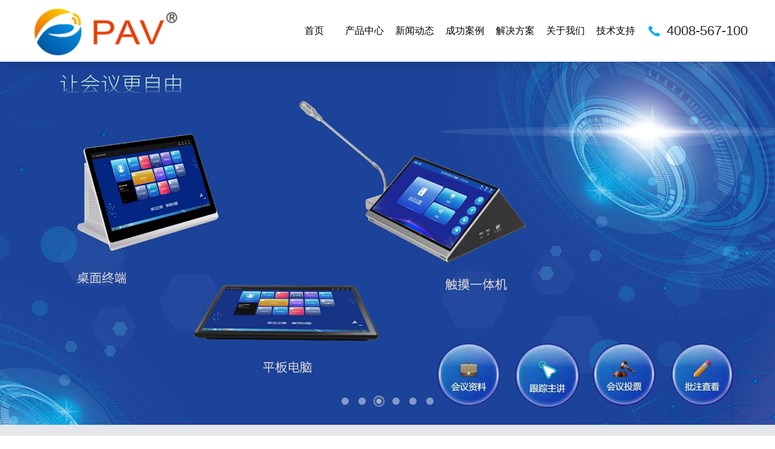

--- FILE ---
content_type: text/html; charset=utf-8
request_url: http://www.pavcn.com/index.php?m=content&amp;c=index&amp;a=lists&amp;catid=16
body_size: 9803
content:
<!DOCTYPE html>
<html>
<head>
<meta charset="UTF-8">
<meta name="viewport" content="width=device-width, initial-scale=1, user-scalable=no, minimal-ui" />
<title>PAV|派威｜PAV｜派威电子｜派威信息|PAV音视频|PAV派威音箱|PAV派威音响|PAV派威分布式系统|PAV派威无纸化|PAV派威会议系统|PAV派威中控系统|PAV派威会议厂家|PAV派威会议系统|PAV派威广播系统|PAV派威中控系统|PAV派威视频会议|导览讲解机｜IT外包运维服务|远程视频会议|专业运维|pavcn.com|派威科技｜派威电子｜派威(广东)电子科技有限公司｜四川派威信息工程有限公司</title>
<meta name="keywords" content="PAV|派威｜PAV｜派威电子｜派威信息|PAV音视频|PAV派威音箱|PAV派威音响|PAV派威分布式系统|PAV派威无纸化|PAV派威会议系统|PAV派威中控系统|PAV派威会议厂家|PAV派威会议系统|PAV派威广播系统|PAV派威中控系统|PAV派威视频会议|导览讲解机｜IT外包运维服务|远程视频会议|专业运维|pavcn.com|派威科技｜派威电子｜派威(广东)电子科技有限公司｜四川派威信息工程有限公司">
<meta name="description" content="PAV|派威｜PAV｜派威电子｜派威信息|PAV音视频|PAV派威音箱|PAV派威音响|PAV派威分布式系统|PAV派威无纸化|PAV派威会议系统|PAV派威中控系统|PAV派威会议厂家|PAV派威会议系统|PAV派威广播系统|PAV派威中控系统|PAV派威视频会议|导览讲解机｜IT外包运维服务|远程视频会议|专业运维|pavcn.com|派威科技｜派威电子｜派威(广东)电子科技有限公司｜四川派威信息工程有限公司">
<meta http-equiv="X-UA-Compatible" content="IE=edge,chrome=1">
<meta name="applicable-device" content="pc,mobile">
<meta name="apple-mobile-web-app-capable" content="yes" />
<meta name="apple-mobile-web-app-status-bar-style" content="black" />
<meta name="format-detection" content="telephone=no, email=no" />
<link href="/pc/css/style.css" type="text/css" rel="stylesheet" />
<script src="/pc/js/layer.js"></script>
<script type="text/javascript" src="/pc/js/6a891b1005e0448ca06014ed30fbccda.js"></script>
<script type="text/javascript" src="/pc/js/searchinfowindow_min.js"></script>
<link rel="stylesheet" href="/pc/css/searchinfowindow_min.css" />
</head>
<body>
<div class="top_nav">
  
<div class="header clearfix"><a href="/" class="logo"><img src="/pc/images/logo1.png"></a>

<div class="number">4008-567-100</div>
          
<div class="menubtn"></div>
<div class="blackbg"></div>

<div class="menu nav_box">
<div class="close"></div>
<style>
.dskjr{ z-index:9999;}

.dskjm:hover .menu_box{display:block;}

</style>
<ul class="clearfix"><li><p><a href="/">首页</a></p></li>

			              
             
<li  =  class=" dskjm">
<p   class="dskjr"><a href="/product/">产品中心</a></p>
 <div class="menu_box">


                          
                    
  <div class="submenu"><a href="/product/cpa/">公共广播  </a>
    <div class="submenu_bd"> 
                            
    <a href="/product/cpa/1x/">IP数字公共广播</a> 
        
    <a href="/product/cpa/szygb/">数字云广播</a> 
        
    <a href="/product/cpa/CTSZGB/">传统数字广播</a> 
        
    <a href="/product/cpa/GBZB/">广播周边</a> 
        
    <a href="/product/cpa/JXKS/">教学扩声</a> 
        
    <a href="/product/cpa/THXDYX/">天花吸顶音响</a> 
        
    <a href="/product/cpa/YZYSQ/">音柱音响</a> 
        
    <a href="/product/cpa/BGDQHJYX/">壁挂吊球号角音响</a> 
        
    <a href="/product/cpa/CPYX/">草坪音响</a> 
        
    <a href="/product/cpa/YYYX/">有源音响</a> 
        
    <a href="/product/cpa/WXGBXT/">无线广播系统</a> 
        
    <a href="/product/cpa/ZNBJYY/">智能背景音乐</a> 
             
    </div>
  </div>
  
     
                    
  <div class="submenu"><a href="/product/WUZH/">无纸化会议</a>
    <div class="submenu_bd"> 
                            
    <a href="/product/WUZH/WZHFWQ/">无纸化服务器</a> 
        
    <a href="/product/WUZH/WZHRJ/">无纸化软件</a> 
        
    <a href="/product/WUZH/WZHZD/">无纸化会议终端</a> 
        
    <a href="/product/WUZH/DPTFZD/">大屏投放终端</a> 
        
    <a href="/product/WUZH/LMTFWQ/">流媒体服务器</a> 
        
    <a href="/product/WUZH/WZHSJZD/">无纸化升降终端</a> 
        
    <a href="/product/WUZH/WZHDZZP/">电子桌牌</a> 
        
    <a href="/product/WUZH/HYYY/">会议预约系统</a> 
             
    </div>
  </div>
  
     
                    
  <div class="submenu"><a href="/product/SPHY/">视频会议</a>
    <div class="submenu_bd"> 
                            
    <a href="/product/SPHY/HYZD/">视频会议终端</a> 
        
    <a href="/product/SPHY/YCHYMCU/">远程视频会议MCU</a> 
        
    <a href="/product/SPHY/HYSXJ/">会议摄像机</a> 
        
    <a href="/product/SPHY/SPHHYPT/">视频会议云平台</a> 
        
    <a href="/product/SPHY/QXMKF/">全向麦克风</a> 
             
    </div>
  </div>
  
     
                    
  <div class="submenu"><a href="/product/ZYKS/">专业扩声</a>
    <div class="submenu_bd"> 
                            
    <a href="/product/ZYKS/XXZLYX/">线性矩阵音箱</a> 
        
    <a href="/product/ZYKS/SZGLFDQ/">数字功率放大器</a> 
        
    <a href="/product/ZYKS/ZYYX/">专业音箱</a> 
        
    <a href="/product/ZYKS/KTVYL/">KTV娱乐系列</a> 
        
    <a href="/product/ZYKS/SZTYT/">数字调音台</a> 
             
    </div>
  </div>
  
     
                    
  <div class="submenu"><a href="/product/ZNHY/">智能会议</a>
    <div class="submenu_bd"> 
                            
    <a href="/product/ZNHY/YXSZHYXT/">有线数字会议系统</a> 
        
    <a href="/product/ZNHY/TSCY/">同声传译</a> 
        
    <a href="/product/ZNHY/WXSZHYXT/">无线数字会议系统</a> 
        
    <a href="/product/ZNHY/HYZB/">会议周边</a> 
        
    <a href="/product/ZNHY/DANTEWLSZHY/">DANTE网络数字会议系统</a> 
        
    <a href="/product/ZNHY/HYXXYZ/">会议线性音柱</a> 
        
    <a href="/product/ZNHY/ZNZKXT/">智能中控系统</a> 
        
    <a href="/product/ZNHY/FBSXT/">分布式系统</a> 
        
    <a href="/product/ZNHY/HYLBXT/">高清录播</a> 
        
    <a href="/product/ZNHY/TXCLCP/">图像处理产品</a> 
        
    <a href="/product/ZNHY/WXTP/">无线投屏</a> 
        
    <a href="/product/ZNHY/DMTZC/">多功能桌插</a> 
        
    <a href="/product/ZNHY/ZHDJIAN/">智能党建</a> 
        
    <a href="/product/ZNHY/TSSXXT/">庭审审讯系统</a> 
        
    <a href="/product/ZNHY/SZYPCL/">数字音频处理器</a> 
        
    <a href="/product/ZNHY/gaoqjz/">高清矩阵</a> 
             
    </div>
  </div>
  
     
                    
  <div class="submenu"><a href="/product/WTDG/">舞台灯光</a>
    <div class="submenu_bd"> 
                            
    <a href="/product/WTDG/DKTAI/">灯控台</a> 
        
    <a href="/product/WTDG/YAOTAODENG/">摇头灯</a> 
        
    <a href="/product/WTDG/HUIYIDENG/">会议灯</a> 
        
    <a href="/product/WTDG/FWWLDG/">户外文旅灯光</a> 
        
    <a href="/product/WTDG/GUANGSD/">光束灯</a> 
        
    <a href="/product/WTDG/YTRSD/">摇头染色灯</a> 
        
    <a href="/product/WTDG/JCDGUANG/">剧场灯光</a> 
        
    <a href="/product/WTDG/ZGDENG/">追光灯</a> 
        
    <a href="/product/WTDG/PADENG/">帕灯</a> 
        
    <a href="/product/WTDG/JGDENG/">激光灯</a> 
        
    <a href="/product/WTDG/KTCDGUANG/">KTV灯光</a> 
        
    <a href="/product/WTDG/DGZBIAN/">灯光周边</a> 
             
    </div>
  </div>
  
     
                    
  <div class="submenu"><a href="/product/SYXS/">商业显示</a>
    <div class="submenu_bd"> 
                            
    <a href="/product/SYXS/JHHYPB/">交互会议平板系统</a> 
        
    <a href="/product/SYXS/XXFBXT/">信息发布</a> 
        
    <a href="/product/SYXS/LEDXSP/">LED显示屏</a> 
        
    <a href="/product/SYXS/PJPING/">拼接屏</a> 
             
    </div>
  </div>
  
     
                    
  <div class="submenu"><a href="/product/YLWXT/">物联网系统</a>
    <div class="submenu_bd"> 
                            
    <a href="/product/YLWXT/ZHJZ/">智慧建筑</a> 
        
    <a href="/product/YLWXT/ZHJY/">智慧教育</a> 
        
    <a href="/product/YLWXT/ZHYL/">智慧医疗</a> 
        
    <a href="/product/YLWXT/ZHSQ/">智慧社区</a> 
        
    <a href="/product/YLWXT/ZHJD/">智慧酒店</a> 
             
    </div>
  </div>
  
            
  
</div>


</li>
   
             
<li  =  class=" dskjm">
<p   class="dskjr"><a href="/news/">新闻动态</a></p>
 </li>
   
             
<li  =  class=" dskjm">
<p   class="dskjr"><a href="/case/">成功案例</a></p>
 </li>
   
             
<li  =  class=" dskjm">
<p   class="dskjr"><a href="/jjfa/">解决方案</a></p>
 </li>
   
             
<li  =  class=" dskjm">
<p   class="dskjr"><a href="/abouts/">关于我们</a></p>
 </li>
   
             
<li  =  class=" dskjm">
<p   class="dskjr"><a href="/jszc/">技术支持</a></p>
 </li>
          
</ul>
</div></div></div>

<script>
            $(function() {
                var img = $(".menu_box");
                $("#image").mouseenter(function() {
                        img.show();
                    });
                $("#image").mouseleave(function() {
                        img.hide();
                    });
            });
        </script><div class="banner">
  
                   <div><a href=""><img src="/uploadfile/2022/1030/20221030022856680.jpg"></a></div>
   <div><a href=""><img src="/uploadfile/2022/1030/20221030022810346.jpg"></a></div>
   <div><a href=""><img src="/uploadfile/2022/1030/20221030040344438.jpg"></a></div>
   <div><a href=""><img src="/uploadfile/2022/1030/20221030035306833.jpg"></a></div>
   <div><a href="http://www.pavcn.com/index.php?m=content&c=index&a=lists&catid=52"><img src="/uploadfile/2022/1006/20221006110521464.jpg"></a></div>
   <div><a href="#"><img src="/uploadfile/2022/1006/20221006110024487.jpg"></a></div>
          
</div>



<div class="sdysxs">

<div class="sdysx">
<h1>四大优势</h1>
<h2>多家行业佼佼者选择PAV作为核心产品供应商</h2>

<div class="sdysx">

<div class="sdy1">

  
                 <div class="sdyli">
<h3><img src="/pc/images/o1.png"></h3>
<h4>技术领先</h4>
<h5>综合资深专业团队</h5>
</div>

 <div class="sdyli">
<h3><img src="/pc/images/o2.png"></h3>
<h4>功能优越</h4>
<h5>设备操作简单化、智能化、人性化，功能齐全，性能稳定</h5>
</div>

 <div class="sdyli">
<h3><img src="/pc/images/o3.png"></h3>
<h4>效果显著</h4>
<h5>提高组织生产力</h5>
</div>

 <div class="sdyli">
<h3><img src="/pc/images/o4.png"></h3>
<h4>服务至上</h4>
<h5>专业的售后服务团队，超越客户期望</h5>
</div>

          






</div>


</div>


</div>




<div class="sdysx sdysx2">
<h1>解决你的难题</h1>
<h2>多家行业佼佼者选择PAV作为核心产品供应商</h2>

<div class="sdysx">

<div class="sdy1">

  
                 <div class="sdyli">
<h3><img src="/pc/images/o5.png"></h3>
<h4>免费设计解决方案</h4>
<h5>方案设计团队免费帮您设计会议系统解决方案</h5>
</div>


 <div class="sdyli">
<h3><img src="/pc/images/o6.png"></h3>
<h4>免费提供投标技术支持</h4>
<h5>团队，快速响应，及时解决，免费为您提供投标技术支持</h5>
</div>


 <div class="sdyli">
<h3><img src="/pc/images/o7.png"></h3>
<h4>投标加分项</h4>
<h5>投标加分项及技术偏离设计，配合您轻松拿下项目</h5>
</div>


 <div class="sdyli">
<h3><img src="/pc/images/o8.png"></h3>
<h4>拿下项目so easy</h4>
<h5>深入了解各项音视频、视听设备运用，产品打折低价助你拿下项目</h5>
</div>


 <div class="sdyli">
<h3><img src="pc/images/o9.png"></h3>
<h4>技术团队全程负责</h4>
<h5>提供专业顾问团队全程跟踪指导，协助完成产品安装调试 </h5>
</div>


 <div class="sdyli">
<h3><img src="/pc/images/o10.png"></h3>
<h4>完善的售后</h4>
<h5>专业音视频系统集成厂家提供完善的产品保修终身维护</h5>
</div>


          

</div>


</div>


</div>





</div>

<div style="clear:both"></div>
<div class="index_2">
  <div class="layout">
    <div class="title">
      <h3>product  Center</h3>
      <p>产品中心</p>
    </div>
        <div class="picshow1">
        
            
      <div>
        <div class="pro_box sjho"><a href="/product/WUZH/WZHSJZD/2022/1030/165.html">
          <div class="pic"><img src="http://www.pavcn.com/uploadfile/image/20221030/1667122853105423.jpg"></div>
          <h3>17.3寸超薄高清屏翻转器</h3>
          <div class="w">
            <h3>17.3寸超薄高清屏翻转器</h3>
            <p>17 3寸超薄高清屏翻转器采用航空铝材材质，采用超弧圆角设计，具备模型一体化加强...</p>
            <span>查看详情</span></div>
          </a></div>
      </div>
      
      
        
      <div>
        <div class="pro_box sjho"><a href="/product/WUZH/WZHDZZP/2022/1030/160.html">
          <div class="pic"><img src="/uploadfile/2022/1102/20221102105032721.jpg"></div>
          <h3>超窄边7.5寸双面电子墨水屏</h3>
          <div class="w">
            <h3>超窄边7.5寸双面电子墨水屏</h3>
            <p>超窄边7.5寸双面电子墨水屏</p>
            <span>查看详情</span></div>
          </a></div>
      </div>
      
      
        
      <div>
        <div class="pro_box sjho"><a href="/product/WUZH/WZHFWQ/2022/1020/79.html">
          <div class="pic"><img src="/uploadfile/2022/1101/20221101040415840.jpg"></div>
          <h3>无纸化会议管理服务器    PWZ-E350Y</h3>
          <div class="w">
            <h3>无纸化会议管理服务器    PWZ-E350Y</h3>
            <p>无纸化会议管理服务器有4U铝合金拉丝面板机，硬质阳极氧化；配备8.9寸显示屏，整体...</p>
            <span>查看详情</span></div>
          </a></div>
      </div>
      
      
        
      <div>
        <div class="pro_box sjho"><a href="/product/cpa/1x/2022/1017/39.html">
          <div class="pic"><img src="/uploadfile/2022/1101/20221101094955643.jpg"></div>
          <h3>IP网络一键对讲终端    PV-IP8000B</h3>
          <div class="w">
            <h3>IP网络一键对讲终端    PV-IP8000B</h3>
            <p>IP网络一键对讲终端是一款IP可对讲终端，具有以太网接口，从网络接口接收网络的音...</p>
            <span>查看详情</span></div>
          </a></div>
      </div>
      
      
        
      <div>
        <div class="pro_box sjho"><a href="/product/cpa/1x/2022/1017/38.html">
          <div class="pic"><img src="/uploadfile/2022/1101/20221101094806908.jpg"></div>
          <h3>IP网络一键寻呼终端    PV-IP8000A</h3>
          <div class="w">
            <h3>IP网络一键寻呼终端    PV-IP8000A</h3>
            <p>IP网络一键寻呼终端具有以太网接口，从网络接口接收网络的音频数据，提供立体声音...</p>
            <span>查看详情</span></div>
          </a></div>
      </div>
      
      
        
      <div>
        <div class="pro_box sjho"><a href="/product/cpa/1x/2022/1017/37.html">
          <div class="pic"><img src="/uploadfile/2025/0905/20250905114626503.png"></div>
          <h3>IP网络寻呼话筒 P-8007</h3>
          <div class="w">
            <h3>IP网络寻呼话筒 P-8007</h3>
            <p>IP网络寻呼话筒支持TCP IP,UDP,IGMP协议,兼容WAN LAN共享网络、支持定时背景音乐...</p>
            <span>查看详情</span></div>
          </a></div>
      </div>
      
      
        
      <div>
        <div class="pro_box sjho"><a href="/product/cpa/1x/2022/1017/36.html">
          <div class="pic"><img src="/uploadfile/2025/0905/20250905114715944.png"></div>
          <h3>IP网络中控机 </h3>
          <div class="w">
            <h3>IP网络中控机 </h3>
            <p>IP网络广播中控主机是系统的核心。采用触摸屏显示操作，内置功能强大的IP网络广播...</p>
            <span>查看详情</span></div>
          </a></div>
      </div>
      
      
        
      <div>
        <div class="pro_box sjho"><a href="/product/cpa/1x/2022/1006/33.html">
          <div class="pic"><img src="/uploadfile/2022/1006/20221006105501517.jpg"></div>
          <h3>PAV数字IP网络广播系统</h3>
          <div class="w">
            <h3>PAV数字IP网络广播系统</h3>
            <p> PAV数字网络公共广播系统采用IPAudio技术， 将音频信号以标准IP包形式在局域网...</p>
            <span>查看详情</span></div>
          </a></div>
      </div>
      
      
                
      
      </div>
  </div>
</div>
<div class="index_3">
  <div class="layout">
    <div class="title">
      <h3>The solution</h3>
      <p>各使用场景解决方案</p>
    </div>
    <ul class="clearfix">

    
    
      <li>
            
                
             
        <div class="box"><a href="/zf/2022/1006/28.html"> <img src="/uploadfile/image/20221006/1665035200139366.jpg">
          <div class="bg"></div>
          <div class="w">
            <h3>多功能报告厅解决方案</h3>
            <p></p>
            <span>查看详情</span></div>
          </a></div>
                    
                   
        <div class="box mt"><a href="/zf/2022/1030/88.html"> <img src="/uploadfile/2022/1030/20221030024441492.jpg">
          <div class="bg"></div>
          <div class="w">
            <h3>PAV无纸化会议系统解决方案</h3>
            <p></p>
            <span>查看详情</span></div>
          </a></div>
          
                       
                            
                            
                            
                            
                    
          
      </li>
      
      
      <li>
      
          
                
           
                    
                    
             
        <div class="box"><a href="/qy/2022/1006/27.html"> <img src="/uploadfile/2022/1006/20221006023728328.png">
          <div class="bg"></div>
          <div class="w">
            <h3>信息化建设与咨询</h3>
            <p></p>
            <span>查看详情</span></div>
          </a></div>
          
                       
        
        <div class="box mt"><a href="/yl/2022/1030/87.html"> <img src="/uploadfile/image/20221030/1667097510548655.png">
          <div class="bg"></div>
          <div class="w">
            <h3>大型医院智能广播解决方案</h3>
            <p></p>
            <span>查看详情</span></div>
          </a></div>
      </li>
                    
                    
                       
      
      
      <li>
         
                
                                                                                            <div class="box"><a href="/xuexiao/2022/1030/86.html"> <img src="http://www.pavcn.com.cn/uploadfile/image/20221006/1665035555541246.png">
          <div class="bg"></div>
          <div class="w">
            <h3>学校数字ip网络播解决方案</h3>
            <p></p>
            <span>查看详情</span></div>
          </a></div>
          
          
                                     <div class="box mt"><a href="/qy/2022/1030/93.html"> <img src="http://www.pavcn.com/uploadfile/image/20221030/1667129639138071.png">
          <div class="bg"></div>
          <div class="w">
            <h3>无纸化系统在企业中应用</h3>
            <p></p>
            <span>查看详情</span></div>
          </a></div>
                              
      </li>
    </ul>
    
   
    
    <div class="more"><a href="/jjfa/">查看更多</a></div>
  </div>
</div>
<div class="index_4">
  <div class="layout">
    <div class="title">
      <h3>Project Cases</h3>
      <p>经典案例</p>
    </div>
        <div class="picshow2">
      
                       <div><a href="/case/2022/1006/52.html" class="casebox"><img src="/uploadfile/image/20221030/1667101421117115.jpg">
        <div class="bg"></div>
        <div class="w">
          <h3>指挥中心及无纸化会议系统</h3>
          <p class="dot">XXX公安局情报指挥中心具体工作范围及责任：　　1、负责指导公安机关（公安分局、派出所）指挥中心的工作和110报警服务工作；　　2、指导、   </p>
          <span>查看详情</span> </div>
        </a></div>
        
               <div><a href="/case/2022/1006/60.html" class="casebox"><img src="/uploadfile/2022/1006/20221006025539289.jpg">
        <div class="bg"></div>
        <div class="w">
          <h3>东安湖项目安装完成，P...</h3>
          <p class="dot"> PAV作为一家生产、研发、销售、服务为一体的音视频系统产品解决方案供应商与服务商。 主要产品有高端数字会议系统、视频会议系统、无纸   </p>
          <span>查看详情</span> </div>
        </a></div>
        
               <div><a href="/case/2022/1006/59.html" class="casebox"><img src="/uploadfile/2022/1006/20221006025507613.jpg">
        <div class="bg"></div>
        <div class="w">
          <h3>深圳市爱牙邦医疗器械...</h3>
          <p class="dot">客户背景:深圳市爱牙邦医疗器械有限公司是一家专业从事口腔行业的医疗器械公司公司成立于2015年2月，总部位于深圳南山区蛇口网谷。公司自主   </p>
          <span>查看详情</span> </div>
        </a></div>
        
               <div><a href="/case/2022/1006/58.html" class="casebox"><img src="/uploadfile/2022/1006/20221006025359618.png">
        <div class="bg"></div>
        <div class="w">
          <h3>网络运维外包服务</h3>
          <p class="dot">天津矢崎汽车配件有限公司（成都分公司）矢崎总业株式会社是日本一家有60多年生产经验的跨国公司，先后在世界30多个国家共投资了一百多个企   </p>
          <span>查看详情</span> </div>
        </a></div>
        
               <div><a href="/case/2022/1006/57.html" class="casebox"><img src="/uploadfile/2022/1006/20221006025320594.jpg">
        <div class="bg"></div>
        <div class="w">
          <h3>华为大数据中心机房建设</h3>
          <p class="dot">施工现场图示：  </p>
          <span>查看详情</span> </div>
        </a></div>
        
               <div><a href="/case/2022/1006/56.html" class="casebox"><img src="/uploadfile/2022/1006/20221006025239595.jpg">
        <div class="bg"></div>
        <div class="w">
          <h3>博世（BOSCH）PAVIRO派...</h3>
          <p class="dot">客户背景：XXX材料科技有限公司注册资金14600万美金，总投资额36700万美金，占地约40万平方米，现有员工人数1600多人。公司向中国国内客户   </p>
          <span>查看详情</span> </div>
        </a></div>
        
               <div><a href="/case/2022/1006/55.html" class="casebox"><img src="/uploadfile/2022/1006/20221006025102301.jpg">
        <div class="bg"></div>
        <div class="w">
          <h3>无纸化会议系统成功应...</h3>
          <p class="dot"> 随着现代信息化技术的不断发展，国家大力倡导低碳节能，针对公、检、法、司等单位音视频和信息化建设也有了新的要求，各单位积极响应政府   </p>
          <span>查看详情</span> </div>
        </a></div>
        
               <div><a href="/case/2022/1006/54.html" class="casebox"><img src="/uploadfile/2022/1006/20221006025016152.jpg">
        <div class="bg"></div>
        <div class="w">
          <h3>为某工厂信息化建设</h3>
          <p class="dot"> XXX工厂为京东方配套的OLED触控模组项目，全面建成投产后，必将成为成都电子信息产业功能区一个重要骨干企业，为加快构建新型显示创新生   </p>
          <span>查看详情</span> </div>
        </a></div>
        
               <div><a href="/case/2022/1006/53.html" class="casebox"><img src="/uploadfile/2022/1006/20221006024934273.png">
        <div class="bg"></div>
        <div class="w">
          <h3>为某公安局打造数字会议室</h3>
          <p class="dot">此次为某公安局打造一个数字化远程数字会议室、远程视频会议、普通会议等多种会议模式，每个形式的简单操作，让使用方轻松掌握，再也不需要   </p>
          <span>查看详情</span> </div>
        </a></div>
        
               <div><a href="/case/2022/1006/51.html" class="casebox"><img src="/uploadfile/2022/1006/20221006023855864.png">
        <div class="bg"></div>
        <div class="w">
          <h3>大型会议系统</h3>
          <p class="dot">为某市公安局打造一个数字多功能会议室，会场可一次性容纳近200-300人进行会议，会场可视频会议室、多方通话会议室、新闻发布中心、培训中   </p>
          <span>查看详情</span> </div>
        </a></div>
        
               <div><a href="/case/2022/1006/50.html" class="casebox"><img src="/uploadfile/2022/1006/20221006023728328.png">
        <div class="bg"></div>
        <div class="w">
          <h3>某公安信息化系统</h3>
          <p class="dot">涵盖综合布线系统、计算机网络系统、安防系统、停车道闸、机房系统、信息发布、指挥大厅、会议室、信访及广播系统、人脸识别系统</p>
          <span>查看详情</span> </div>
        </a></div>
        
               <div><a href="/case/2022/1006/49.html" class="casebox"><img src="/uploadfile/2022/1006/20221006023654586.jpg">
        <div class="bg"></div>
        <div class="w">
          <h3>IT外包服务</h3>
          <p class="dot">客户背景： 是全数字智能化纯商务办公中心，办公中心提供有办公室租赁、即时办公室、成都商务中心、服务办公室、虚拟办公室及会议室租赁，   </p>
          <span>查看详情</span> </div>
        </a></div>
        
                  
        </div>
  </div>
</div>


<div class="index_1">
  <div class="layout">
    <div class="title">
      <h3>PAV BRAND</h3>
      <p>品牌介绍</p>
    </div>
    <div class="clearfix">
      <div class="video fl" >
       <img src="/pc/images/2.jpeg" />
      </div>
      <div class="w fr">
        <h3>关于我们  </h3>
        <p class="dot">   PAV&mdash;&mdash;派威，成立于2017年,由具有20年行业经验的专业团队打造一支具有专业研发、生产、销售、服务为一体的音视频系统产品解决方案供应商与服务商。派威/PAV在秉承&ldquo;响您所想，视为您赏，随您所控&rdquo;的公司理念基础上，发展自身优势，专注于音视频领域，公司取得音视频集成工程服务资质一级证书、信息安全系统集成一级等，具有CCC认证，产品通过专业权威检测，获得检验报告、企业通过ISO45001职业健康安全管理体系认证、ISO14001环境管理体系认证、ISO19001质量管理体系认证， 获得AAA级质量服务诚信等级证书、AAA级诚信经营示范等级证书、AAA级重质量守信用等级证书、AAA级重服务守信用等级证书、AAA级重合同守信用等...
  </p>
        <ul class="clearfix dskkkc">
          <li><i><img src="/pc/picture/1.png"></i>
            <h4>功率强大</h4>
          </li>
          <li><i><img src="/pc/picture/2.png"></i>
            <h4>稳定性强</h4>
          </li>
          <li><i><img src="/pc/picture/3.png"></i>
            <h4>音质清晰</h4>
          </li>
          <li><i><img src="/pc/picture/4.png"></i>
            <h4>精细做工</h4>
          </li>
        </ul>
        <a href="/abouts/" class="lbtn">查看详情</a> </div>
    </div>
  </div>
</div>


<div class="index_5">
  <div class="layout">
    <div class="title">
      <h3>News center</h3>
      <p>新闻动态</p>
    </div>
    <div class="clearfix">
      <div class="fl">
        <div class="pad">
          <div class="title2"><a href="/news/gsdt/">查看更多</a>公司新闻</div>
                    <div class="picshow3">
            
                             <div class="sdkj"><a href="/news/gsdt/2025/1231/163.html" class="box"> <img src="/uploadfile/2025/1231/20251231092702247.png" >
              <h3>2026年元旦放假通知</h3>
              <span>2025-12-31</span>
              <p class="dot">尊敬的客户：衷心感谢您长期以来对 派威公司的信任与支持！值此元旦佳节，为便于...</p>
              </a></div>
                           <div class="sdkj"><a href="/news/gsdt/2025/0922/162.html" class="box"> <img src="/uploadfile/2025/0922/20250922092411349.png" >
              <h3>2025年国庆节、中秋节双节放假通知</h3>
              <span>2025-09-22</span>
              <p class="dot">尊敬的各位合作伙伴：金秋送爽，双节将至。根据《国务院办公厅关于2025年部分节假...</p>
              </a></div>
                           <div class="sdkj"><a href="/news/gsdt/2025/0724/161.html" class="box"> <img src="/uploadfile/2025/0917/20250917041034890.png" >
              <h3>PAV/派威 AI录播一体机：重新定义智能音视频录播新标准</h3>
              <span>2025-07-24</span>
              <p class="dot">   随着教育信息化2 0行动计划的深入推进和远程办公需求的激增，专业录播设备...</p>
              </a></div>
                           <div class="sdkj"><a href="/news/gsdt/2025/0624/160.html" class="box"> <img src="/uploadfile/image/20250624/1750750465385134.jpg" >
              <h3>PAV/派威  携手共创未来：PAV在第五届四川教育展会完美收官</h3>
              <span>2025-06-24</span>
              <p class="dot">  2025年6月22日，第五届四川教育博览会会在成都中国西部国际博览城圆满落幕！派...</p>
              </a></div>
                           <div class="sdkj"><a href="/news/gsdt/2025/0528/159.html" class="box"> <img src="/uploadfile/2025/0528/20250528030225772.jpg" >
              <h3>2025年端午节放假通知</h3>
              <span>2025-05-28</span>
              <p class="dot">尊敬的各位合作伙伴：端午将至，粽叶飘香！根据《国务院办公厅关于2025年部分节假...</p>
              </a></div>
                           <div class="sdkj"><a href="/news/gsdt/2025/0424/158.html" class="box"> <img src="/uploadfile/2025/0424/20250424025055734.jpeg" >
              <h3>PAV2025年五一劳动节放假通知</h3>
              <span>2025-04-24</span>
              <p class="dot">  根据《国务院办公厅关于2025年部分节假日安排的通知》（国办发明电〔2024〕12...</p>
              </a></div>
                        
              
              </div>
        </div>
      </div>
      <div class="fr">
        <div class="pad">
          <div class="title2"><a href="/news/hydt/">查看更多</a>行业动态</div>
                    <ul>
            
                             <li><a href="/news/hydt/2023/0926/114.html" class="clearfix box">
              <div class="pic"><img src="/uploadfile/image/20230926/1695696746476275.gif"></div>
              <div class="w">
                <h3>从声光视讯的视角，走进亚运会开幕式</h3>
                <span>2023-09-26</span>
                <p class="dot">从声光视讯的视角，走进亚运会开幕式</p>
              </div>
              </a></li>
              
                           <li><a href="/news/hydt/2022/1031/94.html" class="clearfix box">
              <div class="pic"><img src="/uploadfile/image/20221031/1667145733189038.jpg"></div>
              <div class="w">
                <h3>赔偿万元！KTV“想唱就唱”？有可能会涉及侵权</h3>
                <span>2022-10-31</span>
                <p class="dot">约上三五好友齐聚KTV唱歌放松，却发现想唱的歌曲在点歌单中找不到，是歌不火，还是歌曲库更新太慢了?其实   </p>
              </div>
              </a></li>
              
                           <li><a href="/news/hydt/2022/1030/89.html" class="clearfix box">
              <div class="pic"><img src="/uploadfile/image/20221030/1667107195114443.jpg"></div>
              <div class="w">
                <h3>音王杯·2022声光视讯行业20强品牌企业荣誉揭晓！</h3>
                <span>2022-10-30</span>
                <p class="dot">慧聪音响灯光网主办，慧聪LED屏网、安防网联合协办，音王集团独家冠名的2022年度声光视讯智联产业大会暨第十八届慧聪品牌评选活动</p>
              </div>
              </a></li>
              
                        
              </ul>
        </div>
      </div>
    </div>
  </div>
</div>
﻿<div class="foot">
  <div class="ftop layout clearfix"> 
          <div class="fl">
      <h3>PAV|派威(广东)电子科技有限公司</h3>
      <p class="p1">4008-567-100（工作时间：周一至周五9:00-18:00）</p>
      <p class="p2">4008-567-100</p>
      <p class="p3">广州市黄埔区源祥路20号3栋504室</p>
             </div>
    <div class="mid">
      <nav class="navxx">
      
      
<dl>
<dt>产品中心 </dt>
			<dd><a href="/product/cpa/">公共广播  </a></dd>
 <dd><a href="/product/WUZH/">无纸化会议</a></dd>
 <dd><a href="/product/SPHY/">视频会议</a></dd>
 <dd><a href="/product/ZYKS/">专业扩声</a></dd>
          

</dl>


<dl>
<dt>产品中心 </dt>


			  


   


   


   


   


   


   


   


   


             
<dd><a href="/product/ZNHY/">智能会议</a></dd>

   

   


             
<dd><a href="/product/WTDG/">舞台灯光</a></dd>

   

   


             
<dd><a href="/product/SYXS/">商业显示</a></dd>

   

   


             
<dd><a href="/product/YLWXT/">物联网系统</a></dd>


          

</dl>






<dl>
<dt>新闻动态 </dt>
			<dd><a href="/news/gsdt/">公司动态</a></dd>
 <dd><a href="/news/hydt/">行业动态</a></dd>
          

</dl>


<dl>
<dt>解决方案 </dt>
			<dd><a href="/zf/">政府</a></dd>
 <dd><a href="/qy/">企业</a></dd>
 <dd><a href="/yl/">医疗</a></dd>
 <dd><a href="/xuexiao/">学校</a></dd>
          

</dl>


<dl>
<dt>关于我们 </dt>
			<dd><a href="/abouts/">关于我们</a></dd>
 <dd><a href="/ryzz/">荣誉资质</a></dd>
 <dd><a href="/job/">招兵买马</a></dd>
 <dd><a href="/lxwm/">联系我们</a></dd>
          

</dl>






</nav>
      
      
      
      
    </div>
    <div class="fr clearfix">             <div class="ewm ewm2"><img src="/uploadfile/2022/1028/20221028021726174.png">
        <p>扫码关注微信号</p>
      </div>
    </div>
  </div>
            
  
  <div class="yqlj">友情链接：
                  <a href="http://hy.pavcn.com" target="_blank">PAV智慧会议管理系统</a>
             <a href="http://mail.pavcn.com" target="_blank">公司邮箱</a>
             <a href="/admin.php" target="_blank">后台管理</a>
             <a href="/product/ZNHY/gaoqjz/" target="_blank">PAV矩阵</a>
             <a href="/product/ZNHY/FBSXT/" target="_blank">PAV分布式系统</a>
             <a href="/product/ZNHY/ZNZKXT/" target="_blank">PAV智能中控系统</a>
             <a href="/product/WUZH/" target="_blank">PAV无纸化系统</a>
             <a href="/product/ZNHY/DANTEWLSZHY/" target="_blank">DANTE网络数字会议系统</a>
             <a href="/product/SPHY/" target="_blank">PAV视频会议系统</a>
             <a href="/product/cpa/" target="_blank">PAV广播系统</a>
             <a href="/case/" target="_blank">PAV产品案例</a>
             <a href="/jszc/cpwd/" target="_blank">PAV产品文档</a>
             <a href="/jszc/rjxz/" target="_blank">PAV软件下载</a>
                
      
      </div>
              <div class="copyright">
    <div class="layout">Copyright &#169; 2022 PAV|派威(广东)电子科技有限公司. All Rights Reserved. <a href="https://beian.miit.gov.cn/" target="_blank" style="color: #999999;">ICP备17039663号</a>　</div>
  </div>
       </div>
  
  
<!--  <script>
var _hmt = _hmt || [];
(function() {
  var hm = document.createElement("script");
  hm.src = "https://hm.baidu.com/hm.js?fc886ffae06ff421a16ee289c93c3105";
  var s = document.getElementsByTagName("script")[0]; 
  s.parentNode.insertBefore(hm, s);
})();
</script>-->
</body>
</html>
<script src="/pc/js/jquery.js"></script>
<script type="text/javascript" src="/pc/js/ifie8.js"></script>
<script src="/pc/js/fastclick.js"></script>
<script src="/pc/js/slick.js"></script>
<script src="/pc/js/dot.js"></script>
<script src="/pc/js/js.js"></script>
<script type="text/javascript">
$(document).ready(function () {
$("#form1_sub").click(function () {
$("#form1").submit();
});
});
</script>
<script>
    //单独页面上的js
    $(document).ready(function () {
        $('.picshow1').slick({
            dots: true,
            infinite: true,
            speed: 300,
            slidesToShow: 5,
            responsive: [
                {
                    breakpoint: 1400,
                    settings: {
                        slidesToShow: 3
                    }
                },
                {
                    breakpoint: 1000,
                    settings: {
                        slidesToShow: 2
                    }
                }
            ]
        });
        $('.picshow2').slick({
            dots: true,
            arrows: false,
            infinite: true,
            autoplay: true,
            speed: 300,
            autoplaySpeed: 2000,
            slidesToShow: 4,
            responsive: [
                {
                    breakpoint: 1400,
                    settings: {
                        slidesToShow: 3
                    }
                },
                {
                    breakpoint: 1000,
                    settings: {
                        slidesToShow: 2
                    }
                }
            ]
        });
        $('.picshow3').slick({
            dots: true,
            arrows: false,
            infinite: true,
            speed: 300,
        });
        var blocks = document.getElementsByTagName('video');


        for (var i = 0; i < blocks.length; i++) {
            var valuedata = datas[i];
            blocks[i].style.background = 'transparent url("'/pc/images/+ urlpic + valuedata.coverdir +'")  no-repeat';
            blocks[i].style.backgroundSize = '100% 100%';
            blocks[i].style.backgroundPosition = '5px,0px';
        }

    });
</script>

--- FILE ---
content_type: text/css
request_url: http://www.pavcn.com/pc/css/style.css
body_size: 18944
content:
@charset "utf-8";
html{-webkit-font-smoothing:antialiased}
blockquote,body,code,dd,div,dl,dt,fieldset,form,h1,h2,h3,h4,h5,h6,input,legend,li,ol,p,pre,td,textarea,th,ul{margin:0;padding:0}
header, hgroup, nav, menu, main, section, article, summary, details, aside, figure, figcaption, footer{display: block;margin:0;padding:0}
table{border-collapse:collapse;border-spacing:0}
fieldset,img{border:0}
address,b,caption,cite,code,dfn,em,i,th,var{font-style:normal;font-weight:400}
dl,ol,ul{list-style-type:none}
h1,h2,h3,h4,h5,h6{font-weight:400}
a{text-decoration:none}
a:hover{text-decoration:none;-webkit-tap-highlight-color:rgba(255,0,0,0);outline:0;outline:none;blr:expression(this.onFocus=this.blur())}
sup{vertical-align:text-top}
sub{vertical-align:text-bottom}
textarea{resize:none}
img{vertical-align:middle;}
button,input[type=submit],input[type=text],input[type=button],select{-webkit-appearance:none;border-radius:0;-webkit-tap-highlight-color:rgba(255,0,0,0);outline:0;outline:0;blr:expression(this.onFocus=this.blur())}
body{color:#000;line-height:1.3;overflow-x: hidden;background:#fff; font-family:Arial, "微软雅黑";}
.fl{float:left}
.fr{float:right}
.clearfix:after{content:".";display:block;height:0;clear:both;visibility:hidden;line-height:0;font-size:0}
#web-ietip {width: 526px; height: 90px; padding: 83px 0 0 84px; overflow:hidden; background: url(/pc/images/browser.png) no-repeat center center; margin: 200px auto 0;}
#web-ietip a{display: block; width: 65px; height: 80px; float: left;}
/*slick*/
.slick-slider{position: relative;outline: none;display: block; -moz-box-sizing: border-box;box-sizing: border-box;-webkit-user-select: none;-moz-user-select: none;-ms-user-select: none;user-select: none;-webkit-touch-callout: none;-khtml-user-select: none;-ms-touch-action: pan-y;touch-action: pan-y;-webkit-tap-highlight-color: transparent;}
.slick-list{position: relative;display: block;overflow: hidden;margin: 0;padding: 0;}
.slick-list:focus{outline: none;}
.slick-list.dragging{cursor: pointer; cursor: hand;}
.slick-slider .slick-track,.slick-slider .slick-list{-webkit-transform: translate3d(0, 0, 0);-moz-transform: translate3d(0, 0, 0); -ms-transform: translate3d(0, 0, 0);-o-transform: translate3d(0, 0, 0);transform: translate3d(0, 0, 0);}
.slick-track{position: relative;top: 0;left: 0;display: block;}
.slick-track:before,.slick-track:after{display: table;content: '';}
.slick-track:after{clear: both;}
.slick-loading .slick-track{visibility: hidden;}
.slick-slide{display: none; float: left;outline: 0 none;min-height: 1px;}
[dir='rtl'] .slick-slide{float: right;}
.slick-slide img{display: block;}
.index_3 ul li img{ height:290px;}
.casebox img{ height:250px; width:100%;}
.sdkj img{ height:263px;}
.sjho img{ height:180px; padding-left:10px; padding-right:10px;}
.skux img{ height:220px;}
.jjsx img{ height:320px;}
.slick-slide.slick-loading img{display: none;}
.slick-slide.dragging img{pointer-events: none;}
.slick-initialized .slick-slide{display: block;}
.slick-loading .slick-slide{visibility: hidden;}
.slick-vertical .slick-slide{display: block;height: auto;border: 1px solid transparent;}
.slick-prev, .slick-next { position: absolute; display: block; height: 20px; width: 20px; line-height: 0; font-size: 0; cursor: pointer; background: transparent; color: transparent; top: 50%; margin-top: -10px; padding: 0; border: none; outline: none; }
.slick-arrow.slick-hidden { display: none;}
.slick-dots { position: absolute; bottom: -45px; left: 0; list-style: none; display: block; text-align: center; padding: 0px; width: 100%; }
.slick-dots li { position: relative; display: inline-block; height: 20px; width: 20px; padding: 0px; cursor: pointer; }
.slick-dots button{display: none;}
/*slick*/
.jobbox{display: none;}
.header{
	background: #FFFFFF;
	box-shadow: 0 0 20px rgba(0,0,0,.2);
	-moz-box-shadow: 0 0 20px rgba(0,0,0,.2);
	-webkit-box-shadow: 0 0 20px rgba(0,0,0,.2);
	padding: 0 20px;
	position: fixed;
	left: 0;top: 0;right: 0;z-index: 10000;
}
.logo{
	float: left;
	width: 316px;
	line-height: 102px;
}
.shopbtn{
	float: right;
	padding: 0 10px;
	background: #00acef;
	border-radius: 2px;
	-webkit-border-radius: 2px;
	-moz-border-radius: 2px;
	-ms-border-radius: 2px;
	-o-border-radius: 2px;
	font-size: 16px;
	color: #FFFFFF;
	line-height: 42px;
	margin-top: 30px;
}
.shopbtn i{
	display: inline-block;
	vertical-align: middle;
	width: 21px;
	height: 19px;
	background: url(/pc/images/ic2.png) center no-repeat;
	background-size: 19px 17px;
}
.shopbtn span{
	display: inline-block;
	vertical-align: top;
	margin-left: 5px;
}
.number{
	float: right;
	font-size: 22px;
	color: #292929;
	line-height: 102px;
	padding-left: 30px;
	background: url(/pc/images/ic1.png) left center no-repeat;
	background-size: 19px 17px;
	margin-right: 2%;
}
.search{
	float: right;
	width: 3.125%;
	height: 102px;
	margin-right: 1%;
	position: relative;
}
.search .fdj{
	height: 100%;
	background: url(/pc/images/fdj.png) center no-repeat;
	background-size: 21px 19px;
	cursor: pointer;
}
.search .fdj2{
	background-color: #f5f5f5;
}
.search form{
	position: absolute;
	padding: 10px;
	background: #f5f5f5;
	right: 0;
	top: 102px;
	width: 160px;
	z-index: 1;
	display: none;
}
.search .text{
	float: left;
	width: 120px;
	height: 30px;
	background: #FFFFFF;
	border: none;
	font-size: 14px;
	color: #666;
	text-indent: .5em;
}
.search .button{
	float: left;
	width: 40px;
	height: 30px;
	background: url(/pc/images/fdj.png) center no-repeat #FFFFFF;
	background-size: 21px 19px;
	border: none;
}
.menu{
	float: right;
	margin-right: 1%;
	width: 46.875%;
}
.menu li{
	float: left;
	width: 14.285%;
	text-align: center;
}
.menu li p{
	line-height: 102px;
	font-size: 16px;
}
.menu li p a{
	color: #000000;
	display: block;
	position: relative;
}
.menu li p a:before{
	content: '';
	position: absolute;
	left: 0;
	bottom: 0;
	width: 0;
	height: 3px;
	background: #00ACEF;
	transition:all 0.3s;
	-moz-transition:all 0.3s;
	-webkit-transition:all 0.3s;
	-ms-transition:all 0.3s;
}
.menu li p a:hover,
.menu li.on p a{
	color: #00ACEF;
}
.menu li p a:hover:before,
.menu li.on p a:before{
	width: 100%;
}
.menubtn{
	position: absolute;
	right: 10px;
	top: 15px;
	width: 38px;
	height: 30px;
	background: url(/pc/images/menubtn.png) center no-repeat;
	background-size:20px  auto ;
	display: none;
}
.close{
	width: 60px;
	height: 60px;
	position: absolute;
	right: 0;
	top: 0;
	background: #FFFFFF url(/pc/images/close.png) center no-repeat;
	background-size: 15px;
	display: none;
	z-index: 2;
}
.blackbg{
	position: fixed;
	left: 0;
	top: 0;
	width: 100%;
	height: 100%;
	background: rgba(0,0,0,.8);
	z-index: 9;
	display: none;
}
.banner .slick-dots{
	height: 18px;
	bottom: 5%;
}
.banner .slick-dots li{
	width: 18px;
	height: 18px;
	vertical-align: top;
	background: url(/pc/images/d1.png) center no-repeat;
	background-size: cover;
	margin: 0 5px;
}
.banner .slick-dots li.slick-active{
	background-image: url(/pc/images/d2.png);
}
.index_1{
	background: #f8f8f8;
	padding-bottom: 50px;
}
.layout{
	max-width: 1600px;
	margin: 0 auto;
}
.title{
	text-align: center;
	padding: 50px 0;
}
.title h3{
	font-size: 40px;
	color: #222222;
	text-transform: uppercase;
	line-height: 54px;
}
.title p{
	font-size: 24px;
	color: #666666;
	position: relative;
	padding: 0 65px;
	display: inline-block;
	vertical-align: top;
	line-height: 40px;
}
.title p:before,
.title p:after{
	width: 50px;
	height: 1px;
	content: '';
	position: absolute;
	left: 0;
	top: 50%;
	margin-top: -0.5px;
	background: #e5e5e5;
}
.title p:after{
	left: auto;
	right: 0;
}
.index_1 .video{
	width: 50.75%;
	position: relative;
}
.index_1 .video b{
	position: absolute;
	left: 0;
	top: 0;
	width: 100%;
	height: 100%;
	background: rgba(0,0,0,.6) url(/pc/images/play.png) center no-repeat;
	background-size: 86px;
}
.index_1 .w{
	width: 44.687%;
}
.index_1 .w h3{
	font-size: 28px;
	color: #222222;
	line-height: 48px;
	overflow: hidden;
	white-space: nowrap;
	text-overflow: ellipsis;
}
.index_1 .w p{
	font-size: 14px;
	color: #222222;
	filter:alpha(opacity=70);   
	-moz-opacity: 0.7;   
	-khtml-opacity: 0.7;   
	opacity: 0.7; 
	text-transform: uppercase;
	line-height: 24px;
	overflow: hidden;
	margin-top: 15px;
}
.index_1 .w li{
	float: left;
	width: 25%;
	text-align: center;
	font-size: 14px;
	color: #434343;
	margin-top: 6%;
}
.index_1 .w li i{
	display: block;
	width: 56.45%;
	margin: 0 auto;
}
.index_1 .w li h4{
	font-size: 14px;
	color: #434343;
	line-height: 42px;
}
.index_1 .w .lbtn{
	display: inline-block;
	vertical-align: top;
	padding: 0 30px;
	text-align: center;
	line-height: 44px;
	font-size: 14px;
	color: #FFFFFF;
	background: #00ACEF;
	margin-top: 3%;
}
.pro_box{
	display: block;
	max-width: 278px;
	margin: 0 auto;
	position: relative;
	overflow: hidden;
}
.pro_box h3{
	position: relative;
	text-align: center;
	font-size: 18px;
	color: #373737;
	line-height: 68px;
	overflow: hidden;
	white-space: nowrap;
	text-overflow: ellipsis;
}
.pro_box .w{
	transition:all 0.3s;
	-moz-transition:all 0.3s;
	-webkit-transition:all 0.3s;
	-ms-transition:all 0.3s;
	position: absolute;
	left: 0;
	top: 100%;
	width: 100%;
	height: 100%;
	background: rgba(0,168,239,0.8);
	text-align: center;
	color: #FFFFFF;
	font-size: 14px;
}
.pro_box .w p{
	line-height: 24px;
	padding: 0 20px;
	height: 76px;
	overflow: hidden;
	margin-top: 10px;
}
.pro_box .w span{
	display: block;
	width: 146px;
	height: 38px;
	text-align: center;
	line-height: 38px;
	border: 1px #FFFFFF solid;
	font-size: 14px;
	color: #FFFFFF;
	margin: 10% auto 0;
}
.pro_box .w h3{
	line-height: 80px;
	color: #FFFFFF;
}
.pro_box .w h3:before{
	content: '';
	width: 44px;
	height: 1px;
	background: #FFFFFF;
	position: absolute;
	left: 50%;
	bottom: 0;
	margin-left: -22px;
}
.index_2 .slick-prev,
.index_2 .slick-next{
	width: 50px;
	height: 50px;
	background: url(/pc/images/arw1.jpg) 0 0 no-repeat;
	margin-top: 10px;
	left: -50px;
	z-index: 2;
}
.index_2 .slick-next{
	left: auto;
	right: -50px;
	background-position: -50px 0;
}
.index_2 .slick-prev:hover{
	background-position: 0 -50px;
}
.index_2 .slick-next:hover{
	background-position: -50px -50px;
}
.pro_box:hover .w{
	top: 0;
}
.picshow1{
	padding-bottom: 70px;
}
.picshow1 .slick-dots{
	bottom: 0;
	height: 10px;
}
.picshow1 .slick-dots li{
	vertical-align: top;
	width: 10px;
	height: 10px;
	margin: 0 7px;
	background: #E5E5E5;
	border-radius: 50%;
	-webkit-border-radius: 50%;
	-moz-border-radius: 50%;
	-ms-border-radius: 50%;
	-o-border-radius: 50%;
}
.picshow1 .slick-dots li.slick-active{
	background: #00ACEF;
}
.index_2{
	padding-bottom: 30px;
}
.index_3{
	background: url(/pc/images/bg1.jpg) center no-repeat;
	background-size: cover;
	padding-bottom: 50px;
}
.index_3 li{
	float: left;
	width: 32.5%;
	margin-right: 1.25%;
}
.index_3 li .box{
	position: relative;
	overflow: hidden;
}
.index_3 li .box a{
	display: block;
}
.index_3 li .bg{
	position: absolute;
	left: 0;
	bottom: 0;
	width: 100%;
	height: 100%;
	background: url(/pc/images/bg2.png) center bottom no-repeat;
	background-size: cover;
	z-index: 1;
}
.index_3 li .w{
	position: absolute;
	left: 50%;
	bottom: 0;
	width: 90%;
	margin-left: -45%;
	background-size: auto;
	text-align: center;
	color: #FFFFFF;
	transition:all 0.3s;
	-moz-transition:all 0.3s;
	-webkit-transition:all 0.3s;
	-ms-transition:all 0.3s;
	z-index: 2;
}
.index_3 li .w h3{
	width: 100%;
	font-size: 22px;
	line-height: 40px;
	padding-bottom: 3%;
	overflow: hidden;
	white-space: nowrap;
	text-overflow: ellipsis;
}
.index_3 li .w p{
	font-size: 14px;
	line-height: 24px;
	margin-top: 2%;
	display: none;
}
.index_3 li .w span{
	vertical-align: top;
	font-size: 14px;
	border: 1px #FFFFFF solid;
	padding: 0 5%;
	line-height: 38px;
	margin-top: 3%;
	display: none;
}
.index_3 li .box a:hover .w{
	bottom: 50%;
	-webkit-transform: translateY(50%);
    -moz-transform: translateY(50%);
    -o-transform: translateY(50%);
    transform: translateY(50%);
}
.index_3 li .box a:hover h3{
	display: block;
	padding: 0;
}
.index_3 li .box a:hover p{
	display: block;
}
.index_3 li .box a:hover span{
	display: inline-block;
}
.index_3 li .box a:hover .bg{
	background: rgba(0,163,239,.8);
}
.index_3 li .mt{
	margin-top: 4%;
}
.index_3 li:last-child{
	margin-right: 0;
}
.more{
	text-align: center;
	font-size: 16px;
	line-height: 40px;
	width: 148px;
	background: #00ACEF;
	margin: 3% auto 0;
}
.more a{
	display: block;
	color: #FFFFFF;
}
.casebox{
	display: block;
	width: 92.5%;
	margin: 0 auto;
	position: relative;
	overflow: hidden;
}
.casebox .bg{
	position: absolute;
	left: 0;
	top: 0;
	height: 100%;
	width: 100%;
	background: url(/pc/images/bg2.png) center bottom no-repeat;
	background-size: cover;
	transition: all .3s;
}
.casebox .w{
	position: absolute;
	left: 50%;
	width: 82%;
	margin-left: -41%;
	top: 83.2%;
	text-align: center;
	color: #FFFFFF;
	transition:all 0.3s;
	-moz-transition:all 0.3s;
	-webkit-transition:all 0.3s;
	-ms-transition:all 0.3s;
}
.casebox h3{
	font-size: 20px;
	line-height: 36px;
	position: relative;
}
.casebox h3:before{
	content: '';
	position: absolute;
	left: 50%;
	bottom: 0;
	width: 13.2%;
	height: 3px;
	background: #FFFFFF;
	display: none;
	margin-left: -6.6%;
}
.casebox p{
	font-size: 14px;
	line-height: 24px;
	height: 96px;
	overflow: hidden;
	margin-top: 4%;
	display: none;
}
.casebox span{
	display: block;
	line-height: 40px;
	text-align: center;
	width: 32%;
	margin: 12% auto 0;
	background: #00ACEF;
	display: none;
}
.casebox:hover .bg{
	background-color: rgba(0,0,0,0.6);
	background-size: cover;
}
.casebox:hover .w{
	top: 50%;
	-webkit-transform: translateY(-50%);
    -moz-transform: translateY(-50%);
    -o-transform: translateY(-50%);
    transform: translateY(-50%);
}
.casebox:hover h3:before,
.casebox:hover p,
.casebox:hover span{
	display: block;
}
.picshow2 .slick-dots{
	bottom: 0;
	height: 10px;
}
.picshow2 .slick-dots li{
	vertical-align: top;
	width: 10px;
	height: 10px;
	margin: 0 7px;
	background: #E5E5E5;
	border-radius: 50%;
	-webkit-border-radius: 50%;
	-moz-border-radius: 50%;
	-ms-border-radius: 50%;
	-o-border-radius: 50%;
}
.picshow2 .slick-dots li.slick-active{
	background: #00ACEF;
}
.picshow2{
	padding-bottom: 70px;
}
.index_4{
	padding-bottom: 50px;
}
.index_5{
	background: url(/pc/images/bg3.jpg) center no-repeat;
	background-size: cover;
	padding-bottom: 50px;
}
.index_5 .fl{
	width: 38.875%;
	background: #FFFFFF;
	padding-bottom: 1.805%;
}
.index_5 .fl .pad{
	padding: 0 5.788%;
}
.title2{
	position: relative;
	font-size: 24px;
	color: #000000;
	line-height: 78px;
	border-bottom: 1px #eeeeee solid;
	padding-left: 17px;
	position: relative;
}
.title2:before{
	content: '';
	width: 4px;
	height: 20px;
	background: #00ACEF;
	position: absolute;
	left: 0;
	top: 50%;
	margin-top: -10px;
}
.title2 a{
	float: right;
	font-size: 14px;
	color: #8d8d8d;
	padding-right: 35px;
	background: url(/pc/images/arw2.png) right center no-repeat;
	background-size: 18px;
}
.picshow3{
	margin-top: 3.331%;
	padding-bottom: 10%;
}
.index_5 .box h3{
	font-size: 22px;
	color: #222222;
	line-height: 46px;
	margin-top: 3%;
	text-transform: uppercase;
	overflow: hidden;
	white-space: nowrap;
	text-overflow: ellipsis;
}
.index_5 .box span{
	display: block;
	font-size: 14px;
	color: #999999;
	line-height: 24px;
	padding-left: 20px;
	background: url(/pc/images/t.png) left center no-repeat;
	background-size: 15px;
}
.index_5 .box da{
	margin-top: 3.331%;
	font-size: 14px;
	color: #666666;
	line-height: 24px;
	height: 48px;
	overflow: hidden;
}
.index_5 .box:hover h3{
	color: #00ACEF;
}
.index_5 .box p{
    color: #666;
    margin: 3.33%;
    font-size: 14px;
    height:48;
    overflow: hidden;
}
.picshow3 .slick-dots{
	bottom: 0;
	height: 10px;
}
.picshow3 .slick-dots li{
	vertical-align: top;
	width: 10px;
	height: 10px;
	margin: 0 7px;
	background: #E5E5E5;
	border-radius: 50%;
	-webkit-border-radius: 50%;
	-moz-border-radius: 50%;
	-ms-border-radius: 50%;
	-o-border-radius: 50%;
}
.picshow3 .slick-dots li.slick-active{
	background: #00ACEF;
}
.index_5 .fr{
	background: #FFFFFF;
	width: 58.75%;
}
.index_5 .fr .pad{
	padding: 0 3.723%;
}
.index_5 .fr li{
	border-bottom: 1px #e5e5e5 dashed;
	padding: 2.548% 0;
}
.index_5 .fr li:last-child{
	border: none;
}
.index_5 .fr .pic{
	float: left;
	width: 25.287%;
}
.index_5 .fr .w{
	float: left;
	width: 54.6%;
	margin-left: 3.448%;
}
.index_5 .fr .w h3{
	margin-top: 0;
}
.index_5 .fr .w p{
	margin-top: 2%;
}
.foot{
	background: #515151;
	padding-top: 40px;
}
.ftop{
	padding-bottom: 20px;
}
.ftop .fl{
	width: 31.25%;
}
.ftop .fl h3{
	font-size: 20px;
	color: #FFFFFF;
	line-height: 36px;
}
.ftop .fl p{
	font-size: 12px;
	color: #c5c5c5;
	padding-left: 25px;
	line-height: 28px;
	background: left 5.5px no-repeat;
	background-size: 18px 17px;
}
.ftop .fl p.p1{
	background-image: url(/pc/images/ic7.png);
}
.ftop .fl p.p2{
	background-image: url(/pc/images/ic8.png);
}
.ftop .fl p.p3{
	background-image: url(/pc/images/ic9.png);
}
.ftop .fl p.p4{
	background-image: url(/pc/images/ic10.png);
}
.ftop .fl p.p1 b{
	margin-left: 20px;
}
.ftop .fl p.p2 em{
	margin-left: 20px;
	padding-left: 25px;
	display: inline-block;
	vertical-align: top;
	background: url(/pc/images/ic11.png) left 5.5px no-repeat;
	background-size: 18px 17px; 
}
.ftop .mid{
	float: left;
	width: 52.875%;
	margin-left: 2.375%;
	
}
.ftop .mid h3{
	font-size: 16px;
	color: #7e7e7e;
	line-height: 28px;
}
.ftop .mid h3 a{
	display: inline-block;
	vertical-align: top;
	color: #FFFFFF;
}
.ftop .mid h3 a:hover{
	text-decoration: underline;
}
.ftop .mid h3 em{
	display: inline-block;
	vertical-align: top;
	margin: 0 3%;
}
.ftop .mid p{
	font-size: 14px;
	line-height: 24px;
	margin-top: 20px;
	color: #d5d5d5;
}
.ftop .mid p a{
	display: inline-block;
	vertical-align: top;
	color: #D5D5D5;
	margin-right: 3%;
}
.ftop .mid p a:hover{
	color: #FFFFFF;
	text-decoration: underline;
}
.ftop .fr{
	width: 12.625%;
	margin-top: 10px;
}
.ftop .fr .ewm{
	float: left;
	width: 100%;
	text-align: center;
}
.ftop .fr .ewm p{
	color: #FFFFFF;
	text-align: center;
	font-size: 12px;
	line-height: 38px;
}
.ftop .fr .ewm2{
	float: right;
}
.copyright{
	line-height: 55px;
	font-size: 14px;
	color: #8f8f8f;
	background: #424242;
}
.copyright a{
	color: #8f8f8f;
}
.copyright a:hover{
	color: #FFFFFF;
	text-decoration: underline;
}
.appdown .layout{
	max-width: 1200px;
}
.loca{
	font-size: 14px;
	color: #999999;
	line-height: 18px;
	padding: 30px 0;
}
.loca a{
	display: inline-block;
	vertical-align: top;
	color: #999999;
}
.loca em{
	display: inline-block;
	vertical-align: top;
	margin: 0 10px;
}
.loca a:last-child,
.loca a:hover{
	color: #373737;
}
.loca p{
	padding-left: 22px;
	background: url(/pc/images/ic12.png) left center no-repeat;
	background-size: 12px 16px;
}
.appdown .tit{
	font-size: 30px;
	color: #000000;
	text-align: center;
	line-height: 36px;
}
.appdown .con{
	max-width: 1000px;
	margin: 0 auto;
	padding: 0 10px;
}
.appdown .p1{
	font-size: 16px;
	color: #8D8D8D;
	text-align: center;
	line-height: 28px;
	margin-top: 25px;
	padding-bottom: 50px;
}
.appdown .bot{
	background: url(/pc/images/bg4.jpg) center no-repeat;
	background-size: cover;
	padding-top: 68px;
	padding-bottom: 90px;
}
.appdown .pic{
	width: 39.1%;
	margin-top: 17px;
}
.appdown .fr{
	width: 56%;
}
.appdown .fr .p2{
	font-size: 24px;
	color: #333333;
	line-height: 64px;
	padding-left: 33px;
	margin-left: 50px;
	background: url(/pc/images/ic13.png) left center no-repeat;
	background-size: 20px 30px;
}
.appdown .fr .ewm{
	text-align: center;
}
.appdown .fr ul{
	display: inline-block;
	vertical-align: top;
}
.appdown .fr ul li{
	float: left;
	background: #E5E5E5;
	padding: 10px;
	width: 160px;
	margin: 0 40px;
}
.appdown .fr .p3{
	background-image: url(/pc/images/ic14.png);
	background-size: 30px 25px;
}
.nav{
	background: #f9f9f9;
}
.nav .layout{
	max-width: 1200px;
	text-align: center;
}
.nav li{
	float: left;
	font-size: 16px;
	line-height: 60px;
	border-right: 1px #FFFFFF solid;
	border-bottom: 1px #FFFFFF solid;
}
.nav li a{
	display: block;
	color: #000000;
	padding: 0 40px;
}
.nav li:hover a,
.nav li.on a{
	color: #FFFFFF;
	background: #00ACEF;
	border-color: #00ACEF;
}
.layout2{
	max-width: 1200px;
}
.main{
	padding: 60px 0;
}
.case_list li{
	float: left;
	width: 30.833%;
	margin: 0 3.75% 40px 0;
}
.case_list li .casebox{
	width: 100%;
}
.case_list li:nth-child(3n){
	margin-right: 0;
}
.page{
	text-align: center;
	padding-top: 20px;
}
.dis{
	display: inline-block;
	vertical-align: top;
	zoom: 1;
}
.page .dis a{
	background: #FFFFFF;
}
.page .dis a,
.page .dis span{
	float: left;
	font-size: 14px;
	color: #666666;
	padding: 0 10px;
	border: 1px #EEEEEE solid;
	line-height: 32px;
	margin: 0 4px;
}
.page .dis span{
	border: none;
}
.page .dis a.arw{
	border: none;
}
.page .dis a.on,
.page .dis a:hover{
	color: #FFFFFF;
	background: #00ACEF;
	border-color: #00ACEF;
}
.page .dis .text{
	float: left;
	width: 34px !important;
	text-align: center;
	font-size: 14px;
	color: #666666;
	width: auto;
	margin: 0 6px;
	height: 32px;
	border: 1px #EEEEEE solid;
	background: #FFFFFF;
}
.page .dis .button{
	float: left;
	width: 80px;
	height: 34px;
	border: 1px #EEEEEE solid;
	font-size: 14px;
	color: #333333;
	margin: 0 6px;
	background: #FFFFFF;
}
.page .look{
	display: block;
	width: 100%;
	font-size: 16px;
	color: #FFFFFF;
	background: #00ACEF;
	line-height: 50px;
	display: none;
}
.intl{
	float: left;
	width: 23.3333%;
	transition:all 0.5s;
	-moz-transition:all 0.5s;
	-webkit-transition:all 0.5s;
	-ms-transition:all 0.5s;
}
.intl .tit{
	background: #009bef;
	color: #FFFFFF;
	text-align: center;
	padding: 32px 0;
	position: relative;
}
.intl .tit span{
	display: inline-block;
	vertical-align: middle;
	text-align: left;
	font-size: 22px;
	font-weight: bold;
	padding-left: 72px;
	background: url(/pc/images/ic15.jpg) left center no-repeat;
	background-size: 40px 45px;
}
.intl .tit span em{
	display: block;
	font-size: 14px;
}
.intl ul{
	border: 1px #EEEEEE solid;
	border-top: none;
	padding: 0 20px 50px;
}
.intl ul li{
	border-bottom: 1px #E5E5E5 dashed;
}
.intl ul h3{
	font-size: 16px;
	color: #000000;
	line-height: 56px;
	padding-right: 15px;
	position: relative;
	font-weight: bold;
	overflow: hidden;
	white-space: nowrap;
	text-overflow: ellipsis;
}
.intl ul h3:after{
	content: '';
	width: 6px;
	height: 10px;
	background: url(/pc/images/arw3.png) center no-repeat;
	background-size: cover;
	position: absolute;
	right: 0;
	top: 50%;
	margin-top: -5px;
}
.intl ul dl{
	padding: 18px 0;
	border-top: 1px #E5E5E5 solid;
	display: none;
}
.intl ul dd{
	line-height: 32px;
	font-size: 14px;
}
.intl ul dd a{
	display: block;
	color: #999999;
	padding-left: 10px;
	position: relative;
	overflow: hidden;
	white-space: nowrap;
	text-overflow: ellipsis;
}
.intl ul dd a:before{
	content: '';
	width: 4px;
	height: 4px;
	background: #00ACEF;
	position: absolute;
	left: 0;
	top: 50%;
	margin-top: -2px;
}
.intl ul dd a:hover{
	color: #00ACEF;
}
.intl ul li.on h3:after{
	background-image: url(/pc/images/arw4.png);
	width: 10px;
	height: 6px;
	margin-top: -3px;
}
.intl .btn{
	width: 40px;
	height: 40px;
	background: url(/pc/images/arw1.jpg) -40px 0 no-repeat;
	background-size: 80px;
	position: absolute;
	right: -40px;
	top: 50%;
	margin-top: -20px;
	display: none;
}
.intl .btn.open{
	left: 70%;
	right: auto;
	background-position: 0 0;
}
.product{
	width: 76%;
}
.product li{
	float: left;
	width: 30.482%;
	margin: 0 0 30px 2.85%;
}
.product li .pro_box{
	width: 100%;
}
.product li .pro_box a{
	display: block;
	border: 1px #EEEEEE solid;
}
.mian2{
	padding-top: 0;
}
.que{
	padding-bottom: 30px;
}
.que li h3 span {
    width: 25%;
    float: left;
}
.que li h3 strong {
	width: 25%;
	float: left;
}
.que li{
	padding: 0 30px;
	border: 1px #EEEEEE solid;
	border-radius: 8px;
	-webkit-border-radius: 8px;
	-moz-border-radius: 8px;
	-ms-border-radius: 8px;
	-o-border-radius: 8px;
	box-shadow: 0 0 20px rgba(0,0,0,.2);
	-moz-box-shadow: 0 0 20px rgba(0,0,0,.2);
	-webkit-box-shadow: 0 0 20px rgba(0,0,0,.2);
	margin-top: 20px;
}
.que li:first-child{
	margin-top: 0;
}
.que li h3{
	font-size: 16px;
	color: #000000;
	line-height: 58px;
	position: relative;
	padding-right: 30px;
	padding-left: 35px;
	overflow: hidden;
	white-space: nowrap;
	text-overflow: ellipsis;
}
.que li h3 em{
	position: absolute;
	left: 0;
	top: 50%;
	margin-top: -10px;
	width: 20px;
	height: 20px;
	background: url(/pc/images/w.jpg) center no-repeat;
	background-size: cover;
	line-height: 20px;
	border-radius: 50%;
	-webkit-border-radius: 50%;
	-moz-border-radius: 50%;
	-ms-border-radius: 50%;
	-o-border-radius: 50%;
	margin-right: 10px;
}
.que li h3:after{
	content: '';
	width: 25px;
	height: 25px;
	background: url(/pc/images/j1.png) center no-repeat;
	background-size: cover;
	position: absolute;
	right: 0;
	top: 50%;
	margin-top: -12.5px;
}
.que li .box{
	border-top: 1px #EEEEEE solid;
	padding: 30px 0;
	display: none;
}
.que li .box p{
	padding-left: 35px;
	background: url(/pc/images/d.jpg) left 5px no-repeat;
	background-size: 20px;
	line-height: 30px;
	font-size: 14px;
	color: #666666;
	padding-right: 100px;
}
.que li.on h3:after{
	background-image: url(/pc/images/j2.png);
}
.fan li{
	padding-top: 20px;
	position: relative;
}
.fan li a{
	display: block;
	background: #FFFFFF;
	position: relative;
}
.fan li .pic{
	width: 50%;
	overflow: hidden;
}
.fan li .pic img{
	transition:all 0.3s;
	-moz-transition:all 0.3s;
	-webkit-transition:all 0.3s;
	-ms-transition:all 0.3s;
}
.fan li .w{
	width: 43%;
	margin: 3.5% 3.5% 0;
}
.fan li h3{
	font-size: 18px;
	color: #191919;
	font-weight: bold;
	line-height: 54px;
	overflow: hidden;
	white-space: nowrap;
	text-overflow: ellipsis;
}
.fan li p{
	font-size: 14px;
	color: #929292;
	line-height: 24px;
	height: 168px;
	overflow: hidden;
}
.fan li span{
	display: block;
	border-top: 1px #EEEEEE solid;
	line-height: 80px;
	position: absolute;
	right: 3.5%;
	bottom: 0;
	width: 43%;
}
.fan li:nth-child(2n) span{
	right: auto;
	left: 3.5%;
}
.fan li span em{
	display: inline-block;
	vertical-align: top;
	font-size: 14px;
	color: #666666;
	padding-right: 24px;
	background: url(/pc/images/arw5.png) right center no-repeat;
	background-size: 15px 9px;
}
.fan li:hover .pic img{
	transform:scale(1.1);
	-moz-transform:scale(1.1);
	-webkit-transform:scale(1.1);
	-ms-transform:scale(1.1);
}
.fan li span em:hover{
	color: #00ACEF;
}
.fan li:hover h3{
	color: #00ACEF;
}
.fan{
	padding-bottom: 30px;
}
.title3{
	text-align: center;
	font-size: 44px;
	color: #000000;
	line-height: 56px;
}
.title3 p{
	font-size: 14px;
	color: #999999;
	line-height: 24px;
}
.years{
	border-bottom: 1px #cccccc dashed;
	padding: 60px 0 35px;
}
.years .layout2{
	max-width: 820px;
}
.ynum{
	text-align: center;
	padding: 0 28px;
}
.ynum span{
	display: inline-block;
	vertical-align: top;
	font-size: 22px;
	color: #666666;
	line-height: 34px;
	border: 1px #FFFFFF solid;
	border-radius: 36px;
	-webkit-border-radius: 36px;
	-moz-border-radius: 36px;
	-ms-border-radius: 36px;
	-o-border-radius: 36px;
	padding: 0 20px;
	background: #FFFFFF;
}
.ynum span.on{
	color: #00ACEF;
	border-color: #00ACEF;
}
.ynum .slick-prev,
.ynum .slick-next{
	width: 28px;
	height: 28px;
	left: 0;
	margin-top: -14px;
	background: url(/pc/images/arw6.png) 0 0 no-repeat;
	background-size: 56px;
}
.ynum .slick-next{
	left: auto;
	right: 0;
	background-position: -28px 0;
}
.ynum .slick-prev:hover{
	background-position: 0 -28px;
}
.ynum .slick-next:hover{
	background-position: -28px -28px;
}
.history_list{
	background: url(/pc/images/l1.png) center repeat-y;
	background-size: 5px 10px;
	position: relative;
	padding-bottom: 60px;
	padding-top: 70px;
	margin-top: 30px;
}
.history_list:before{
	content: '';
	width: 38px;
	height: 38px;
	background: url(/pc/images/d3.png) center no-repeat;
	background-size: cover;
	position: absolute;
	left: 50%;
	top: 0;
	margin-left: -19px;
}
.history_list li .box{
	position: relative;
	float: left;
	width: 40.833%;
	background: #FFFFFF;
	border: 1px #e5e5e5 solid;
	border-radius: 3px;
	-webkit-border-radius: 3px;
	-moz-border-radius: 3px;
	-ms-border-radius: 3px;
	-o-border-radius: 3px;
	box-shadow: 0 0 20px rgba(0,0,0,.18);
	-moz-box-shadow: 0 0 20px rgba(0,0,0,.18);
	-webkit-box-shadow: 0 0 20px rgba(0,0,0,.18);
	padding: 20px 0;
	
}
.history_list li .box .num{
	font-size: 30px;
	color: #000000;
	position: absolute;
	top: 50%;
	line-height: 56px;
	margin-top: -28px;
	width: 90px;
	text-align: center;
	background: #FFFFFF;
	left: 122%;
	-webkit-transform: translateX(-50%);
    -moz-transform: translateX(-50%);
    -o-transform: translateX(-50%);
    transform: translateX(-50%);
}
.history_list li .box .pic{
	float: left;
	width: 46.122%;
	margin-left: 3%;
}
.history_list li b{
	position: absolute;
	width: 12px;
	height: 22px;
	right: -12px;
	top: 50%;
	margin-top: -11px;
	background: url(/pc/images/arw7.png) center no-repeat;
	background-size: cover;
}
.history_list li p{
	font-size: 16px;
	color: #666666;
	line-height: 26px;
	position: absolute;
	right: 3%;
	top: 50%;
	-webkit-transform: translateY(-50%);
    -moz-transform: translateY(-50%);
    -o-transform: translateY(-50%);
    transform: translateY(-50%);
    width: 42.857%;
}
.history_list li .box:hover{
	background: #00ACEF;
	border-color: #00ACEF;
}
.history_list li .box:hover p{
	color: #FFFFFF;
}
.history_list li .box:hover b{
	background-image: url(/pc/images/arw8.png);
	transform:rotate(180deg);
	-ms-transform:rotate(180deg);
	-webkit-transform:rotate(180deg);
	-moz-transform:rotate(180deg);
}
.history_list li .box:hover .num{
	color: #00ACEF;
}
.history_list li:nth-child(2n) .box{
	float: right;
}
.history_list li:nth-child(2n) .box b{
	right: auto;
	left: -12px;
	transform:rotate(180deg);
	-ms-transform:rotate(180deg);
	-webkit-transform:rotate(180deg);
	-moz-transform:rotate(180deg);
}
.history_list li:nth-child(2n) .box:hover b{
	transform:rotate(0);
	-ms-transform:rotate(0);
	-webkit-transform:rotate(0);
	-moz-transform:rotate(0);
}
.history_list li:nth-child(2n) .num{
	left: auto;
	right: 122%;
	-webkit-transform: translateX(50%);
    -moz-transform: translateX(50%);
    -o-transform: translateX(50%);
    transform: translateX(50%);
}
.about{
	padding-bottom: 30px;
}
.about .pic{
	margin-top: 50px;
}
.about .tit{
	font-size: 36px;
	color: #000;
	line-height: 56px;
	text-align: center;
	margin-top: 30px;
}
.about .p1{
	font-size: 16px;
	color: #999;
	line-height: 36px;
	margin-top: 30px;
}
.three{
	padding: 60px 0;
	background: #f5f5f5;
}
.three ul{
	width: 60%;
	margin: 0 auto;
}
.three ul li{
	float: left;
	width: 33.333%;
	text-align: center;
	position: relative;
}
.three ul li i{
	display: block;
	width: 15.123%;
	margin: 0 auto;
}
.three ul li p{
	font-size: 46px;
	color: #5a5a5a;
	line-height: 60px;
	padding-top: 15px;
}
.three ul li p em{
	display: block;
	font-size: 15px;
	color: #666;
	line-height: 24px;
}
.three ul li:after{
	content: '';
	background: #dcdcdc;
	width: 1px ;
	height: 80%;
	position: absolute;
	right: 0;
	top: 50%;
	-webkit-transform: translateY(-50%);
    -moz-transform: translateY(-50%);
    -o-transform: translateY(-50%);
    transform: translateY(-50%);
}
.three ul li:last-child:after{
	display: none;
}
.par_list li{
	float: left;
	width: 22.5%;
	margin-right: 3.333%;
	text-align: center;
	margin-bottom: 30px;
}
.par_list li a{
	display: block;
	padding: 0 9.259%;
	border: 1px #e9e9e9 solid;
}
.par_list li .pic{
	border-bottom: 1px #e9e9e9 dashed;
}
.par_list li p{
	text-align: center;
	font-size: 16px;
	color: #323232;
	line-height: 70px;
	overflow: hidden;
	white-space: nowrap;
	text-overflow: ellipsis;
}
.par_list li:nth-child(4n){
	margin-right: 0;
}
.par_list li a:hover{
	border-color: #00acef;
}
.par_list li a:hover p{
	color: #00acef;
}
.hor_box1{
	background: #dc9b3e;
	border-radius: 0 0 50px 0;
	-webkit-border-radius: 0 0 50px 0;
	-moz-border-radius: 0 0 50px 0;
	-ms-border-radius: 0 0 50px 0;
	-o-border-radius: 0 0 50px 0;
	position: relative;
}
.hor_box1 .pic{
	float: left;
	width: 56.25%;
	overflow: hidden;
}
.hor_box1 .w{
	position: absolute;
	top: 50%;
	right: 5%;
	width: 33.333%;
	-webkit-transform: translateY(-50%);
    -moz-transform: translateY(-50%);
    -o-transform: translateY(-50%);
    transform: translateY(-50%);
    color: #FFFFFF;
}
.hor_box1 .w h3{
	font-size: 26px;
	line-height: 38px;
}
.hor_box1 .w h3 em{
	display: block;
	text-transform: uppercase;
	font-size: 14px;
	line-height: 22px;
}
.hor_box1 .w p{
	font-size: 16px;
	line-height: 36px;
	margin-top: 30px;
}
.hor_box2{
	padding-bottom: 50px;
}
.hor_box2 ul{
	/* background: url(/pc/images/bg5.png) center 60px repeat-y; */
}
.hor_box2 li{
	float: left;
	width: 24.166%;
	text-align: center;
	margin: 60px 4.583% 0;
}
.hor_box2 li a{
	display: block;
	border: 3px #dcdcdc solid;
	padding: 10px 29px 10px 30px;
	background: #FFFFFF;
	height: 250px;
	line-height: 250px;
}
.hor_box2 li p{
	line-height: 35px;
	font-size: 14px;
	color: #333;
	overflow: hidden;
	white-space: nowrap;
	text-overflow: ellipsis;
	margin-top: 16px;
}
.contact form{
	padding: 0 20px 30px;
	background: #fcfcfc;
}
.contact form .int{
	float: left;
	background: #FFFFFF;
	width: 47%;
	margin-right: 0;
	margin-right: 6%;
	margin-top: 30px;
	border: 1px #dddddd solid;
	position: relative;
	box-sizing: border-box;
}
.contact form .int:nth-child(2n){
	margin-right: 0;
}
.contact form .int b{
	float: left;
	width: 48px;
}
.contact form .text{
	float: left;
	border: none;
	height: 58px;
	width: 80%;
	font-size: 14px;
	color: #666;
}
.contact form span{
	float: left;
	font-size: 14px;
	color: #ef0000;
	line-height: 58px;
	color: #ef0000;
}
.contact form .int2{
	width: 100%;
	margin-right: 0;
}
.contact form textarea{
	width: 80%;
	border: none;
	font-size: 14px;
	color: #666;
	line-height: 58px;
	height: 148px;
}
.contact form .int p{
	float: left;
	line-height: 58px;
	margin-left: 3%;
	font-size: 14px;
	color: #333;
}
.contact form .int label{
	float: left;
	margin-left: 2%;
	font-size: 14px;
	line-height: 58px;
	color: #333;
}
.contact form .button{
	float: right;
	width: 47%;
	margin-top: 30px;
	font-size: 18px;
	color: #FFFFFF;
	height: 58px;
	background: #00acef;
	border: none;
}
.contact .map{
	margin-top: 0px;
	background: #fcfcfc;
}
.contact .map ul{
	padding: 60px 20px 30px;
}
.contact .map ul li{
	float: left;
	width: 25%;
	box-sizing: border-box;
	padding-left: 60px;
	background: left top no-repeat;
	background-size: 43px 41px;
	font-size: 16px;
	color: #000000;
	line-height: 23px;
}
.contact .map ul p{
	color: #999;
	padding-top: 5px;
}
.wenh1{
	position: relative;
}
.wenh1 .w{
	position: absolute;
	width: 31.666%;
	left: 7.166%;
	top: 50%;
	-webkit-transform: translateY(-50%);
    -moz-transform: translateY(-50%);
    -o-transform: translateY(-50%);
    transform: translateY(-50%);
}
.wenh1 h3{
	font-size: 30px;
	color: #000;
	line-height: 50px;
	height: 50px;
	overflow: hidden;
}
.wenh1 h3 em{
	font-size: 14px;
	color: #999;
	margin-left: 10px;
}
.wenh1 p{
	font-size: 18px;
	color: #333;
	line-height: 30px;
	margin-top: 10px;
}
.wenh2{
	margin-top: 50px;
}
.wenh2 li{
	float: left;
	width: 50%;
	position: relative;
	overflow: hidden;
}
.wenh2 li.li2 img{
	transition:all 0.3s;
	-moz-transition:all 0.3s;
	-webkit-transition:all 0.3s;
	-ms-transition:all 0.3s;
}
.wenh2 li.li2:hover img{
	transform:scale(1.1);
	-moz-transform:scale(1.1);
	-webkit-transform:scale(1.1);
	-ms-transform:scale(1.1);
}
.wenh2 li p{
	position: absolute;
	width: 60%;
	left: 50%;
	top: 50%;
	-webkit-transform: translate(-50%,-50%);
    -moz-transform: translate(-50%,-50%);
    -o-transform: translate(-50%,-50%);
    transform: translate(-50%,-50%);
    color: #FFFFFF;
    font-size: 24px;
    line-height: 44px;
}
.wenh2 li p em{
	display: block;
	font-size: 16px;
	line-height: 30px;
	margin-top: 10px;
}
.down_list ul{
	float: left;
	width: 48.333%;
	margin-right: 3.334%;
}
.down_list ul:nth-child(2n){
	margin-right: 0;
}
.down_list ul li{
	margin-top: 40px;
}
.down_list ul li:first-child{
	margin-top: 0;
}
.down_list ul li h3{
	border: 1px #DDDDDD solid;
	padding: 0 3.4%;
	line-height: 78px;
	font-size: 24px;
	color: #333333;
}
.down_list ul li h3 em{
	display: block;
	padding-left: 40px;
	background: left center no-repeat;
	background-size: 24px 24px;
}
.down_list ul dl{
	border: 1px #eee solid;
	padding: 30px 3.4%;
}
.down_list ul dd{
	border-bottom: 1px #eee solid;
	line-height: 58px;
}
.down_list ul dd a{
	display: block;
	overflow: hidden;
	white-space: nowrap;
	text-overflow: ellipsis;
	font-size: 18px;
	color: #333333;
	padding-left: 30px;
	background: url(/pc/images/arw9.png) left center no-repeat;
	background-size: 10px 18px;
}
.down_list ul dd:hover{
	border-color: #00acef;
}
.down_list ul dd:hover a{
	color: #00acef;
	background-image: url(/pc/images/arw10.png);
}
.down_list ul li:hover h3{
	background-color: #00acef;
	color: #FFFFFF;
}
.down_list ul li.li1 h3 em{
	background-image: url(/pc/images/ic28.png);
}
.down_list ul li.li2 h3 em{
	background-image: url(/pc/images/ic29.png);
}
.down_list ul li.li3 h3 em{
	background-image: url(/pc/images/ic30.png);
}
.down_list ul li.li4 h3 em{
	background-image: url(/pc/images/ic31.png);
}
.down_list ul li.li5 h3 em{
	background-image: url(/pc/images/ic32.png);
}
.down_list ul li.li1:hover h3 em{
	background-image: url(/pc/images/ic28-2.png);
}
.down_list ul li.li2:hover h3 em{
	background-image: url(/pc/images/ic29-2.png);
}
.down_list ul li.li3:hover h3 em{
	background-image: url(/pc/images/ic30-2.png);
}
.down_list ul li.li4:hover h3 em{
	background-image: url(/pc/images/ic31-2.png);
}
.down_list ul li.li5:hover h3 em{
	background-image: url(/pc/images/ic32-2.png);
}
.dc_1 li{
	float: left;
	width: 32.083%;
	margin-right: 1.875%;
	background: #f6f6f6;
}
.dc_1 li:last-child{
	margin-right: 0;
}
.dc_1 li p{
	font-size: 24px;
	line-height: 44px;
	color: #333333;
	padding: 30px 6% 0;
}
.dc_1 li dl{
	padding: 10px 6% 35px;
}
.dc_1 li dd{
	float: left;
	width: 50%;
	line-height: 30px;
	overflow: hidden;
	white-space: nowrap;
	text-overflow: ellipsis;
	font-size: 14px;
}
.dc_1 li dd a{
	display: inline-block;
	vertical-align: top;
	color: #333333;
	padding-left: 14px;
	position: relative;
}
.dc_1 li dd a:before{
	content: '';
	width: 4px;
	height: 4px;
	background: #999999;
	position: absolute;
	left: 0;
	top: 50%;
	margin-top: -4px;
}
.dc_1 li dd a:hover{
	color: #00acef;
}
.dc_1 li dd a:hover:before{
	background: #00acef;
}
.dc_1 li:last-child dd{
	width: 100%;
}
.dc_2 li{
	float: left;
	width: 49.166%;
	position: relative;
	margin-right: 1.668%;
	margin-top: 50px;
}
.dc_2 li:last-child{
	margin-right: 0;
}
.dc_2 li .w{
	position: absolute;
	left: 5%;
	top: 50%;
	width: 90%;
	text-align: center;
	-webkit-transform: translateY(-50%);
    -moz-transform: translateY(-50%);
    -o-transform: translateY(-50%);
    transform: translateY(-50%);
}
.dc_2 li i{
	display: block;
	width: 60px;
	height: 60px;
/*	background: url(/pc/images/ic33.png) center no-repeat;*/
	background-size: cover;
	margin: 0 auto;
}
.dc_2 li h3{
	color: #FFFFFF;
	font-size: 30px;
	line-height: 50px;
	margin-top: 20px;
}
.dc_2 li h3 em{
	display: inline-block;
	vertical-align: top;
	position: relative;
	padding: 0 20px;
}
.dc_2 li h3 em:before,
.dc_2 li h3 em:after{
	content: '';
	width: 10px;
	height: 2px;
	background: #FFFFFF;
	position: absolute;
	left: 0;
	top: 50%;
	margin-top: -1px;
}
.dc_2 li h3 em:after{
	left: auto;
	right: 0;
}
.dc_2 li p{
	font-size: 16px;
	color: #FFFFFF;
	opacity: 0.5;
	line-height: 26px;
	padding-top: 10px;
	text-transform: uppercase;
}
.dc_2 li span{
	display: block;
	width: 28%;
	line-height: 50px;
	background: #FFFFFF;
	font-size: 16px;
	color: #00acef;
	text-align: center;
	border-radius: 50px;
	-webkit-border-radius: 50px;
	-moz-border-radius: 50px;
	-ms-border-radius: 50px;
	-o-border-radius: 50px;
	margin: 20px auto 0;
}
.dc_3 li{
	float: left;
	width: 23.75%;
	margin-right: 1.666%;
	position: relative;
	margin-top: 50px;
	overflow: hidden;
}
.dc_3 li img{
	transition:all 0.3s;
	-moz-transition:all 0.3s;
	-webkit-transition:all 0.3s;
	-ms-transition:all 0.3s;
}
.dc_3 li:hover img{
	transform:scale(1.1);
	-moz-transform:scale(1.1);
	-webkit-transform:scale(1.1);
	-ms-transform:scale(1.1);
}
.dc_3 li:last-child{
	margin-right: 0;
}
.dc_3 li p{
	position: absolute;
	left: 0;
	bottom: 0;
	font-size: 24px;
	color: #FFFFFF;
	box-sizing: border-box;
	padding: 0 10px;
	line-height: 34px;
	padding-bottom: 20px;
	overflow: hidden;
	white-space: nowrap;
	text-overflow: ellipsis;
}
.news_1{
	margin: 50px 0;
}
.news_1 .pic{
	float: left;
	width: 56.666%;
}
.news_1 .w{
	float: right;
	width: 39.166%;
	padding-bottom: 70px;
}
.news_1 .w h3{
	font-size: 24px;
	color: #292929;
	line-height: 50px;
}
.news_1 .w h4{
	font-size: 14px;
	color: #292929;
	opacity: .8;
	line-height: 28px;
	padding-left: 30px;
	background: url(/pc/images/t.png) left center no-repeat;
	background-size: 15px;
}
.news_1 .w p{
	font-size: 16px;
	color: #292929;
	opacity: .6;
	line-height: 26px;
	margin-top: 20px;
}
.news_1 .w span{
	display: block;
	width: 128px;
	height: 40px;
	text-align: center;
	line-height: 40px;
	margin-top: 20px;
	font-size: 14px;
}
.news_1 .w span a{
	display: block;
	border: 1px #e5e5e5 solid;
}
.news_1 .w span em{
	display: inline-block;
	vertical-align: top;
	padding-right: 15px;
	background: url(/pc/images/arw9.png) right center no-repeat;
	background-size: 6px 11px;
	color: #4b4b4b;
}
.news_1 .w span a:hover{
	border-color: #00ACEF;
}
.news_1 .w span a:hover em{
	color: #00ACEF;
	background-image: url(/pc/images/arw10.png);
}
.news_1 .slick-prev,
.news_1 .slick-next{
	width: 28px;
	height: 28px;
	background: url(/pc/images/arw6.png) 0 0 no-repeat #FFFFFF;
	background-size: 56px;
	left: 60.834%;
	top: auto;
	bottom: 0;
	margin: 0;
	border-radius: 50%;
	overflow: hidden;
	z-index: 2;
}
.news_1 .slick-next{
	margin-left: 38px;
	background-position: -28px 0;
}
.news_1 .slick-prev:hover{
	background-position: 0 -28px;
}
.news_1 .slick-next:hover{
	background-position: -28px -28px;
}
.news_1 .slick-dots{
	text-align: right;
	bottom: 0;
	height: 11px;
}
.news_1 .slick-dots li{
	vertical-align: top;
	width: 9px;
	height: 9px;
	border: 1px #e0e0e0 solid;
	border-radius: 50%;
	margin: 0 0 0 3px;
}
.news_1 .slick-dots li.slick-active{
	background: #00acef;
	border-color: #00acef;
}
.news_2{
	background: #f6f6f6;
	padding: 50px 0;
}
.news_2 li{
	float: left;
	width: 32%;
	margin-right: 2%;
	margin-bottom: 30px;
	background: #FFFFFF;
}
.news_2 li .pic{
	overflow: hidden;
}
.news_2 li .pic img{
	transition:all 0.3s;
	-moz-transition:all 0.3s;
	-webkit-transition:all 0.3s;
	-ms-transition:all 0.3s; width:100%;
}
.news_2 li:hover .pic img{
	transform:scale(1.1);
	-moz-transform:scale(1.1);
	-webkit-transform:scale(1.1);
	-ms-transform:scale(1.1);
}
.news_2 li:nth-child(3n){
	margin-right: 0;
}
.news_2 li .w{
	padding: 18px;
}
.news_2 li h3{
	font-size: 18px;
	color: #4b4b4b;
	overflow: hidden;
	white-space: nowrap;
	text-overflow: ellipsis;
	line-height: 28px;
}
.news_2 li p{
	font-size: 14px;
	color: #4b4b4b;
	opacity: .7;
	line-height: 24px;
	height: 72px;
	overflow: hidden;
	margin-top: 10px;
}
.news_2 li span{
	display: block;
	padding-left: 20px;
	background: url(/pc/images/t.png) left center no-repeat;
	background-size: 15px;
	font-size: 14px;
	color: #292929;
	line-height: 24px;
	opacity: .8;
}
.news_2 li:hover h3{
	color: #00acef;
}
.news_set .fl{
	width: 71.666%;
}
.news_set .fl .tit{
	text-align: center;
	font-size: 24px;
	color: #000;
	line-height: 44px;
}
.news_set .fl .time{
	text-align: center;
	font-size: 14px;
	line-height: 44px;
	color: #666;
	margin-top: 10px;
	
}
.news_set .fl .time span{
	display: inline-block;
	vertical-align: top;
	margin-left: 15px;
	padding-left: 25px;
	background: url(/pc/images/eye.png) left center no-repeat;
	background-size: 16px auto;
}
.news_set .fl .time b{
	display: inline-block;
	vertical-align: top;
	margin-left: 15px;
}
.news_set .fl .time a{
	display: inline-block;
	vertical-align: middle;
	margin-left: 10px;
	width: 18px;
	height: 17px;
	background: url(/pc/images/ic34.png) center no-repeat;
	background-size: cover;
}
.news_set .fl .time a.a2{
	background-image: url(/pc/images/ic35.png);
}
.news_set .fl .time a.a3{
	background-image: url(/pc/images/ic36.png);
}
.news_set .fl p{
	padding: 0 5%;
	font-size: 15px;
	color: #303030;
/*	opacity: .8;*/
	line-height: 26px;
	margin-top: 30px;
}
.news_set .fl .pic{
	margin-top: 30px;
}
.page2{
	margin-top: 30px;
	border-top: 1px #DDDDDD solid;
	padding-top: 20px;
}
.page2 ul{
	float: left;
	width: 60%;
}
.page2 ul li{
	font-size: 14px;
	color: #666;
	line-height: 50px;
}
.page2 ul li a{
	color: #666;
}
.page2 ul li a:hover{
	color: #00acef;
}
.page2 .back{
	float: right;
	font-size: 18px;
	color: #FFFFFF;
	border-radius: 3px;
	width: 140px;
	height: 48px;
	text-align: center;
	line-height: 48px;
	background: #00acef;
	margin-top: 16px;
}
.news_set .fr{
	width: 25%;
	margin-top: 44px;
}
.news_set .fr .tit{
	font-size: 20px;
	color: #00acef;
	line-height: 44px;
	margin-top: 10px;
	border-bottom: 1px #DDDDDD solid;
}
.news_set .fr ul{
	padding-top: 20px;
}
.news_set .fr ul li{
	font-size: 14px;
	color: #333333;
	line-height: 34px;
	overflow: hidden;
	white-space: nowrap;
	text-overflow: ellipsis;
}
.news_set .fr ul li a{
	display: inline-block;
	padding-left: 14px;
	position: relative;
	color: #333333;
}
.news_set .fr ul li a:before{
	content: '';
	width: 4px;
	height: 4px;
	background: #cccccc;
	position: absolute;
	left: 0;
	top: 50%;
	margin-top: -2px;
}
.news_set .fr ul li a:hover{
	color: #00acef;
}
.news_set .fr ul li a:hover:before{
	background: #00acef;
}
.zil table{
	width: 100%;
}
.zil table tr:first-child{
	background-image: url(/pc/images/btog.png);
	background-size: cover;
}
.zil table th{
	font-size: 16px;
	line-height: 62px;
	color: #FFFFFF;
}
.zil table th:first-child{
/*	text-align: left;*/
	padding-left: 10px;
}
.zil table td{
	font-size: 16px;
	color: #333;
	line-height: 78px;
	text-align: center;
	border-bottom: 1px #DDDDDD solid;
}
.zil table td p{
	text-align: left;
	padding-left: 10px;
	overflow: hidden;
	white-space: nowrap;
	text-overflow: ellipsis;
}
.zil table td p em{
	display: inline-block;
	vertical-align: middle;
	max-width: 60px;
	margin-right: 3px;
}
.zil table td p a{
	color: #333333;
}
.zil table td span a{
	display: block;
	width: 80px;
	height: 35px;
	text-align: center;
	line-height: 36px;
	background: #eeeeee;
	font-size: 14px;
	color: #555555;
	margin: 0 auto;
	border-radius: 3px;
}
.zil table tr:hover td{
	background: #f6f6f6;
}
.zil table td span a:hover{
	color: #FFFFFF;
	background: #00acef;
}
.pro_det .fl{
	width: 45.5%;
}
.pro_det .fl .big{
	float: left;
	width: 79.853%;
	border: 1px #eeeeee solid;
}
.pro_det .fl .big .pic{
	box-sizing: border-box;
	overflow: hidden;
}
.pro_det .fl .big .slick-dots{
	bottom: 20px;
	height: 10px;
	display: none !important;
}
.pro_det .fl .big .slick-dots li{
	vertical-align: top;
	margin: 0 5px;
	border-radius: 50%;
	background: #CCCCCC;
	width: 10px;
	height: 10px;
}
.pro_det .fl .big .slick-dots li.slick-active{
	background: #00ACEF;
}
.pro_det .small{
	float: right;
	width: 17.216%;
}
.pro_det .small .slick-slide{
	margin-bottom: 18%;
        height: auto !important;
}
.pro_det .small .pic{
	border: 1px #eeeeee solid;
	overflow: hidden;
	
}
.pro_det .small .slick-current .pic{
	border-color: #00ACEF;
}
.pro_det .small .slick-prev, 
.pro_det .small .slick-next{
	width: 50%;
	height: 30px;
	background: url(/pc/images/arw12.png) center no-repeat;
	background-size: 23px 13px;
	left: 0;
	top: auto;
	bottom: 0;
	margin: 0;
	z-index: 2;
}
.pro_det .small .slick-next{
	left: auto;
	right: 0;
	background-image: url(/pc/images/arw13.png);
}
.pro_det .small .slick-prev:hover{
	background-image: url(/pc/images/arw14.png);
}
.pro_det .small .slick-next:hover{
	background-image: url(/pc/images/arw15.png);
}
.pro_det .fr{
	width: 46.25%;
}
.pro_det .fr h3{
	font-size: 30px;
	color: #373737;
	line-height: 40px;
	padding: 10px 0;
	border-bottom: 1px #EEEEEE solid;
}
.pro_det .fr p{
	font-size: 14px;
	color: #999999;
	line-height: 40px;
}
.pro_det2{
	padding-top: 50px;
}
.pro_det2 .fl{
	width: 22.5%;
	border: 1px #EEEEEE solid;
	padding: 0 .5%;
}
.pro_det2 .fl .tit{
	border-bottom: 1px #EEEEEE solid;
	line-height: 50px;
	font-size: 16px;
	color: #00ACEF;
	font-weight: bold;
	position: relative;
	padding-left: 10px;
}
.pro_det2 .fl .tit:before{
	content: '';
	width: 3px;
	height: 20px;
	position: absolute;
	left: 0;
	top: 50%;
	margin-top: -10px;
	background: #00ACEF;
}
.pro_det2 .fl .gun{
	padding-bottom: 50px;
}
.pro_det2 .fl .gun .pic{
	overflow: hidden;
}
.pro_det2 .fl .gun p{
	text-align: center;
	font-size: 18px;
	color: #333333;
	line-height: 38px;
}
.pro_det2 .fl .slick-dots{
	bottom: 20px;
	height: 10px;
	display: none !important;
}
.pro_det2 .fl .slick-dots li{
	vertical-align: top;
	margin: 0 5px;
	border-radius: 50%;
	background: #CCCCCC;
	width: 10px;
	height: 10px;
}
.pro_det2 .fl .slick-dots li.slick-active{
	background: #00ACEF;
}
.pro_det2 .fl .slick-prev, 
.pro_det2 .fl .slick-next{
	width: 50%;
	height: 30px;
	background: url(/pc/images/arw12.png) center no-repeat;
	background-size: 23px 13px;
	left: 0;
	top: auto;
	bottom: 0;
	margin: 0;
}
.pro_det2 .fl .slick-next{
	left: auto;
	right: 0;
	background-image: url(/pc/images/arw13.png);
}
.pro_det2 .fl .slick-prev:hover{
	background-image: url(/pc/images/arw14.png);
}
.pro_det2 .fl .slick-next:hover{
	background-image: url(/pc/images/arw15.png);
}
.pro_det2 .fr{
	width: 71.667%;	
}
.pro_det2 .fr .hd{
	background: #F9F9F9;
}
.pro_det2 .fr .hd li{
	float: left;
	width: 130px;
	text-align: center;
	line-height: 60px;
	font-size: 16px;
	color: #282828;
	cursor: pointer;
}
.pro_det2 .fr .hd li.on{
	background: #00ACEF;
	color: #FFFFFF;
}
.pro_det2 .fr .box{
	padding: 10px 30px 30px 30px;
	border: 1px #EEEEEE solid;
	display: none;
}
.pro_det2 .fr .box p{
	font-size: 15px;
	color: #2b2b2b;
	line-height: 30px;
	/*padding-top: 30px;*/
}
.pro_det2 .fr .box .pic{
	margin-top: 30px;
}
.pro_det2 .fr .box .pic img{
	width: auto;
	max-width: 100%;
}
@media screen and (max-width:1700px){
	.index_2 .slick-prev{
		left: 0;
	}
	.index_2 .slick-next{
		right: 0;
	}
	.picshow1{
		padding: 0 50px 70px;
	}
}
@media screen and (max-width:1600px){
	.layout{
		padding: 0 30px;
	}
	.index_1 .w p{
		margin-top: 10px;
	}
	.index_1 .w li{
		margin-top: 30px;
	}
	.index_1 .w li h4{
		line-height: 32px;
	}
	.index_1 .w .lbtn{
		margin-top: 10px;
	}
	.layout2{
		padding: 0;
	}
	.title{
		padding: 40px 0;
	}
	.title h3{
		font-size: 36px;
		line-height: 48px;
	}
	.title p{
		font-size: 22px;
		line-height: 36px;
	}
}
@media screen and (max-width:1400px){
	.layout2{
		padding: 0;
	}
	.index_1 .w p{
		margin-top: 10px;
		height: 120px;
		overflow: hidden;
	}
	.index_1 .w h3{
		font-size: 24px;
		line-height: 40px;
	}
	.index_1 .w li i{
		width: 50%;
	}
	.index_1 .w li{
		margin-top: 15px;
	}
	.index_1 .w .lbtn{
		margin-top: 20px;
		line-height: 36px;
		padding: 0 20px;
	}
	.index_3 li .w h3{
		font-size: 18px;
		line-height: 34px;
	}
	.index_3 li .w p{
		margin-top: 0;
		line-height: 20px;
	}
	.index_3 li .w span{
		line-height: 28px;
	}
	.index_5 .fr .w h3{
		font-size: 16px;
		line-height: 36px;
	}
	.index_5 .box span{
		font-size: 12px;
		line-height: 18px;
	}
	.index_5 .fr .w p{
		margin: 0;
		font-size: 12px;
		line-height: 18px;
		height: 36px;
	}
}
@media screen and (max-width:1200px){
	.logo{
		width: 160px;
		line-height: 80px;
	}
	.search{
		height: 80px;
	}
	.number{
		margin-right: 1%;
		font-size: 16px;
		line-height: 80px;
	}
	.menu li p{
		font-size: 14px;
		line-height: 80px;
	}
	.shopbtn{
		margin-top: 22px;
		font-size: 14px;
		line-height: 36px;
	}
	.banner .slick-dots li{
		width: 10px;
		height: 10px;
	}
	.layout{
		padding: 0 20px;
	}
	.title{
		padding: 30px 0;
	}
	.title h3{
		font-size: 34px;
		line-height: 48px;
	}
	.title p{
		font-size: 20px;
		line-height: 34px;
	}
	.index_1{
		padding-bottom: 30px;
	}
	.index_1 .w p{
		height: 198px;
		overflow: hidden;
	}
	.picshow1{
		padding-bottom: 50px;
	}
	.index_3 li{
		/* width: 48.5%; */
		/* margin-right: 2.5%; */
	}
	.index_3 li:nth-child(2n){
		/* margin-right: 0; */
	}
	.index_3 li:last-child .box{
		/* margin-top: 4%; */
	}
	.index_5 .box h3{
		font-size: 18px;
	}
	.index_5 .fl{
		padding-bottom: 53px;
	}
	.ftop{
		padding-bottom: 30px;
	}
	.ftop .fl{
		width: 34%;
	}
	.ftop .fl h3{
		font-size: 14px;
	}
	.ftop .fl p{
		font-size: 12px;
		line-height: 24px;
	}
	.ftop .mid h3{
		font-size: 14px;
	}
	.ftop .mid p{
		font-size: 12px;
	}
	.copyright{
		font-size: 12px;
	}
	.fan li .w{
		margin-top: 0.5%;
	}
	.hor_box2 ul{
		background: none;
	}
}
@media screen and (max-width:1000px){


	*{
		box-sizing: border-box;
	}

	.index_3 li .box a:hover .bg{
		background: none;}
	.index_3 li .box a:hover span{
		display: none;}
	.casebox:hover h3:before, .casebox:hover p, .casebox:hover span{
		display: none;}
	.que li h3 span {
		width: 50%;
	}
	.que li h3 strong {
		width: 50%;
	}
	.header{
		padding: 0 61px 0 10px;
	}
	.logo{
		width: 110px;
		line-height: 60px;
	}
	.shopbtn{
		border-radius: 50%;
		overflow: hidden;
		padding: 0;
		width: 36px;
		margin-top: 12px;
	}
	.shopbtn i{
		display: block;
		width: 36px;
		height: 36px;
		margin: 0;
	}
	.shopbtn span{
		display: none;
	}
	.number{
		display: none;
	}
	.search{
		height: 60px;
		width: 39px;
	}
	.search form{
		top: 60px;
		width: 180px;
	}
	.menu{
		display: none;
		position: fixed;
		width: 65%;
		height: 100%;
		z-index: 10;
		right: 0;
		top: 0;
		margin: 0;
	}
	.menu ul{
		position: absolute;
		right: 0;
		top: 0;
		width: 100%;
		height: 100%;
		overflow-y: auto;
		padding-top: 60px;
		background: #FFFFFF;
		transition:all 0.5s;
		-moz-transition:all 0.5s;
		-webkit-transition:all 0.5s;
		-ms-transition:all 0.5s;
		transform: translateX(100%);
	}
	.menu li{
		float: none;
		width: 100%;
		text-align: left;
		border-top: 1px #ddd solid;
	}
	.menu li a{
		display: block;
		padding: 0 20px;
	}
	.menu li p{
		line-height: 50px;
		font-size: 16px;
	}
	.menubtn{
		display: block;
	}
	.chulai{
		display: block;
	}
	.chulai ul{
		transform: translateX(0);
	}
	.close{
		display: block;
	}
	.layout{
		padding: 0 10px;
	}
	.fl,.fr{
		width: 100% !important;
	}
	.title{
		padding: 20px 0;
	}
	.title h3{
		font-size: 22px;
		line-height: 36px;
	}
	.title p{
		font-size: 14px;
		line-height: 24px;
	}
	.index_1 .w{
		margin-top: 20px;
		padding: 0 10px;
	}
	.index_1 .w h3{
		font-size: 16px;
		line-height: 26px;
	}
	.index_1 .w p{
		font-size: 12px;
		line-height: 22px;
	}
	.index_1 .w .lbtn{
		line-height: 30px;
		display: block;
		margin: 20px auto 0;
	}
	.index_1{
		padding-bottom: 20px;
	}
	.index_2 .box{
		width: 220px;
	}
	.index_2 .box:hover .w{
		display: none;
	}
	.index_2 .box h3{
		line-height: 28px;
		font-size: 14px;
	}
	.index_2 .slick-prev, 
	.index_2 .slick-next{
		background-size: 60px;
		width: 30px;
		height: 30px;
		margin-top: -30px;
	}
	.index_2 .slick-next{
		background-position: -30px 0;
	}
	.index_2 .slick-next:hover {
		background-position: -30px -30px;
	}
	.index_2 .slick-prev:hover {
		background-position: 0 -30px;
	}
	.more{
		width: 100%;
		margin-top: 20px;
	}
	.index_3 li{
		width: 100%;
		margin-right: 0;
	}
	.index_3 li .box{
		margin-top: 20px;
	}
	.index_3 li .w h3{
		font-size: 14px;
		line-height: 24px;
	}
	.picshow1{
		padding-bottom: 20px;
	}
	.picshow2 .box h3{
		font-size: 16px;
		line-height: 36px;
	}
	.picshow2{
		padding-bottom: 30px;
	}
	.index_4{
		padding-bottom: 30px;
	}
	.casebox h3{
		font-size: 16px;
		line-height: 36px;
	}
	.index_5 .fr .pic{
		width: 100%;
	}
	.index_5 .fr .w{
		width: 100%;
		margin: 10px 0 0 0;
	}
	.index_5 .fl{
		padding-bottom: 30px;
	}
	.index_5 .fr{
		margin-top: 20px;
	}
	.index_5 .fr li{
		float: left;
		width: 100%;
		margin: 10px 0 0 0;
	}
	.index_5 .fr li:nth-child(2n){
		margin-right: 0;
	}
	.index_5 .fl .pad,
	.index_5 .fr .pad{
		padding: 0 30px;
	}
	.index_5 .fr .w p{
		margin-top: 5px;
		height: auto;
	}
	.picshow3{
		padding-bottom: 30px;
	}
	.title2{
		font-size: 16px;
		line-height: 50px;
	}
	.title2 a{
		font-size: 12px;
	}
	.foot{
		padding-top: 0;
	}
	.ftop {
		padding-top: 10px;
	}
	.ftop .mid p{
		margin-top: 10px;}
	.ftop .fr {
		margin-top: 20px;
	}
	.ftop .fr .ewm{
		width: 100%;}
	.ftop .mid{
		width: 100%;    margin-top: 15px;}
	.copyright{
		text-align: center;
		line-height: 30px;
		padding: 20px 0;
	}
	.appdown .con{
		padding: 0 30px;
	}
	.appdown .pic{
		width: 80% !important;
		float: none;
		margin: 0 auto;
	}
	.loca{
		padding: 15px 0;
	}
	.appdown .tit{
		padding-top: 10px;
		font-size: 20px;
		line-height: 36px;
	}
	.appdown .p1{
		font-size: 14px;
		margin-top: 5px;
		line-height: 22px;
		padding-bottom: 20px;
	}
	.appdown .fr .p2{
		margin: 0;
		font-size: 14px;
		line-height: 34px;
		background-size: 15px auto;
		margin-top: 20px;
	}
	.appdown .fr ul{
		display: block;
	}
	.appdown .fr ul li{
		width: 45%;
		margin: 20px 10% 0 0;
	}
	.appdown .fr ul li:last-child{
		margin-right: 0;
	}
	.appdown .fr .ewm2 ul li{
		float: none;
		display: inline-block;
		vertical-align: top;
	}
	.appdown .bot{
		padding: 30px 0;
	}
	.appdown .fr .p3{
		background-size: 20px auto;
	}
	.appdown .con{
		padding: 0 20px;
	}
	.main{
		padding: 20px 0;
	}
	.case_list{
		padding-top: 0;
	}
	.case_list li{
		width: 100%;
		margin: 0 0 30px 0;
	}
	.case_list li:nth-child(2n){
		margin-right: 0;
	}
	.page{
		padding-top: 10px;
	}
	.page .dis{
		display: none;
	}
	.page .look{
		display: block;
	}
	.intl{
		position: fixed;
		top: 0;
		left: -100%;
		width: 100%;
		height: 100%;
		padding-right: 30%;
		z-index: 9;
		padding-top: 70px;
	}
	.intl ul{
		background: #FFFFFF;
		height: 100%;
		overflow-y: auto;
		padding: 0 10px 20px 10px;
	}
	.intl .tit{
		padding: 15px 0;
		position: absolute;
		left: 0;
		top: 0;
		width: 70%;
	}
	.intl .tit span{
		padding-left: 40px;
		font-size: 16px;
		background-size: 30px auto;
	}
	.intl .tit span em{
		font-size: 16px;
	}
	.intl ul h3{
		font-size: 14px;
		line-height: 46px;
	}
	.intl ul dl{
		padding: 10px 0;
	}
	.intl ul dd{
		font-size: 12px;
		line-height: 30px;
	}
	.intl .btn{
		display: block;
	}
	.intl2{
		left: 0;
		background: rgba(0,0,0,.8);
	}
	.product li{
		width: 48%;
		margin: 0;
		margin-bottom: 20px;
		margin-right: 4%;
	}
	.product li:nth-child(2n){
		margin-right: 0;
	}
	.product li .pro_box{
		max-width: none;
	}
	.pro_box h3{
		font-size: 14px;
		line-height: 36px;
		padding-bottom: 15px;
	}
	.que li{
		padding: 0 10px;
		margin-top: 10px;
	}
	.que li h3{
		font-size: 12px;
		line-height: 35px;
	}
	.menu li p a:hover:before, .menu li.on p a:before{
		width: 0;}
	.que li .box{
		padding: 10px 0;
	}
	.que li .box p{
		font-size: 12px;
		line-height: 22px;
		background-position-y: 1px;
		padding-right: 0;
	}
	.que{
		padding-bottom: 0;
	}
	.fan li h3{
		font-size: 16px;
		line-height: 34px;
	}
	.fan li p{
		font-size: 12px;
		line-height: 20px;
		height: auto;
		overflow: hidden;
	}
	.fan li .w{
		margin: 3.5% 0 0 0;
		padding: 0 15px;
	}
	.fan li span{
		position: initial;
		width: 100%;
		margin-top: 20px;
		line-height: 50px;
	}
	.fan li{
		padding-top: 10px;
	}
	.nav li a{
		padding: 0;
	}
	.nav .layout{
		padding: 0;
	}
	.nav ul{
		width: 100%;
	}
	.nav li{
		font-size: 12px;
		line-height: 40px;
		width: 25%;
	}
	.title3{
		font-size: 24px;
		line-height: 36px;
	}
	.title3 p{
		font-size: 12px;
		line-height: 18px;
	}
	.years{
		padding: 30px 0 15px;
	}
	.ynum{
		padding: 0 20px;
	}
	.ynum span{
		font-size: 14px;
		line-height: 24px;
		border-radius: 24px;
		-webkit-border-radius: 24px;
		-moz-border-radius: 24px;
		-ms-border-radius: 24px;
		-o-border-radius: 24px;
	}
	.history_list:before{
		width: 20px;
		height: 20px;
		margin-left: -10px;
	}
	.history_list li{
		padding-top: 50px;
	}
	.history_list li .box .num{
		left: 50%;
		top: -20px;
		font-size: 16px;
		line-height: 30px;
		right: auto;
	}
	.history_list li .box{
		width: 100%;
		margin-bottom: 20px;
	}
	.history_list li .box b{
		display: none;
	}
	.history_list li:nth-child(2n) .num{
		-webkit-transform: translateX(-50%);
	    -moz-transform: translateX(-50%);
	    -o-transform: translateX(-50%);
	    transform: translateX(-50%);
	}
	.history_list{
		margin-top: 20px;
		padding-top: 30px;
		padding-bottom: 30px;
	}
	.history_list li p{
		font-size: 14px;
		line-height: 24px;
	}
	.about .pic{
		margin-top: 10px;
	}
	.about .tit{
		margin-top: 10px;
		font-size: 16px;
		line-height: 32px;
	}
	.about .p1{
		font-size: 12px;
		line-height: 22px;
		margin-top: 10px;
	}
	.three{
		padding: 30px 0;
	}
	.three ul{
		width: 100%;
	}
	.three ul li p{
		padding-top: 10px;
		font-size: 22px;
		line-height: 26px;
	}
	.three ul li p em{
		font-size: 12px;
		line-height: 18px;
	}
	.par_list li{
		width: 48%;
		margin-right: 4%;
		margin-bottom: 20px;
	}
	.par_list li:nth-child(2n){
		margin-right: 0;
	}
	.par_list li p{
		font-size: 12px;
		line-height: 22px;
	}
	.hor_box1{
		border-radius: 0;
		-webkit-border-radius: 0;
		-moz-border-radius: 0;
		-ms-border-radius: 0;
		-o-border-radius: 0;
	}
	.hor_box1 .pic{
		width: 100%;
		float: none;
	}
	.hor_box1 .w{
		position: relative;
		width: 100%;
		margin: 0;
		padding: 10px;
		top: auto;
		right: auto;
		-webkit-transform: translateY(0);
	    -moz-transform: translateY(0);
	    -o-transform: translateY(0);
	    transform: translateY(0);
	}
	.hor_box1 .w h3{
		font-size: 16px;
		line-height: 26px;
	}
	.hor_box1 .w h3 em{
		font-size: 12px;
		line-height: 18px;
	}
	.hor_box1 .w p{
		font-size: 14px;
		line-height: 20px;
		margin-top: 10px;
	}
	.hor_box2 li{
		width: 48%;
		margin: 20px 4% 0 0;
	}
	.hor_box2 li:nth-child(2n){
		margin-right: 0;
	}
	.hor_box2 li a{
		padding: 10px;
	}
	.hor_box2 li p{
		font-size: 12px;
		line-height: 24px;
		margin-top: 0;
	}
	.hor_box2{
		padding-bottom: 10px;
	}
	.contact form .int{
		width: 100%;
		margin-top: 20px;
		float: none;
	}
	.contact form .button{
		float: none;
		width: 100%;
		margin-top: 20px;
		height: 41px;
	}
	.contact form .int b{
		width: 34px;
	}
	.contact form .text{
		height: 41px;
	}
	.contact form span{
		line-height: 41px;
	}
	.contact form .int2 textarea{
		line-height: 41px;
		height: 123px;
	}
	.contact form .int p{
		width: 100%;
		padding: 0 0 0 3%;
		line-height: 41px;
	}
	.contact form .int label{
		line-height: 41px;
		width: 100%;
		padding-left: 3%;
	}
	.contact .map ul{
		padding: 0 10px 20px;
	}
	.contact .map ul li{
		width: 100%;
		padding-left: 30px;
		background-size: 22px auto;
		margin-top: 20px;
		font-size: 14px;
		line-height: 20px;
	}
	.wenh1 .w{
		width: 90%;
		left: 5%;
	}
	.wenh1 h3{
		font-size: 16px;
		line-height: 26px;
		height: 26px;
	}
	.wenh1 p{
		font-size: 14px;
		line-height: 20px;
		margin-top: 0;
	}
	.wenh2 li{
		width: 100%;
	}
	.wenh2 li p{
		width: 90%;
		font-size: 16px;
		line-height: 24px;
	}
	.wenh2 li p em{
		font-size: 12px;
		line-height: 20px;
		margin-top: 5px;
	}
	.down_list ul{
		width: 100%;
		margin: 0;
	}
	.down_list ul li{
		margin-top: 20px;
	}
	.down_list ul li h3{
		font-size: 20px;
		line-height: 50px;
	}
	.down_list ul:last-child{
		margin-top: 20px;
	}
	.down_list ul li h3 em{
		padding-left: 30px;
		background-size: 18px auto;
	}
	.down_list ul dl{
		padding-top: 20px;
		padding-bottom: 20px;
	}
	.down_list ul dd{
		line-height: 36px;
	}
	.down_list ul dd a{
		font-size: 14px;
		padding-left: 20px;
		background-size: 8px auto;
	}
	.dc_1 li{
		width: 100%;
		margin: 0 0 20px 0;
	}
	.dc_1 li p{
		padding-top: 10px;
		font-size: 16px;
		line-height: 28px;
	}
	.dc_1 li dd{
		font-size: 12px;
		line-height: 24px;
	}
	.dc_1 li dl{
		padding-bottom: 15px;
	}
	.dc_2 li{
		width: 100%;
		margin: 20px 0 0 0;
	}
	.dc_2 li i{
		width: 35px;
		height: 35px;
	}
	.dc_2 li h3{
		margin-top: 5px;
		font-size: 16px;
		line-height: 36px;
	}
	.dc_2 li p{
		font-size: 14px;
		line-height: 20px;
		padding-top: 5px;
	}
	.dc_2 li span{
		margin-top: 10px;
		font-size: 14px;
		line-height: 30px;
		border-radius: 30px;
		-webkit-border-radius: 30px;
		-moz-border-radius: 30px;
		-ms-border-radius: 30px;
		-o-border-radius: 30px;
	}
	.dc_3 li{
		width: 48%;
		margin-right: 4%;
		margin-top: 20px;
	}
	.dc_3 li:nth-child(2n){
		margin-right: 0;
	}
	.dc_3 li p{
		font-size: 16px;
		line-height: 28px;
		padding-bottom: 10px;
	}
	.news_1{
		padding-bottom: 28px;
	}
	.news_1 .pic{
		width: 100%;
	}
	.news_1 .w{
		width: 100%;
		padding: 10px;
	}
	.news_1 .w h3{
		font-size: 20px;
		line-height: 40px;
	}
	.news_1 .w p{
		font-size: 14px;
		line-height: 24px;
		margin-top: 5px;
	}
	.news_1 .w span{
		width: 120px;
		height: 30px;
		line-height: 28px;
		font-size: 12px;
		margin-top: 10px;
	}
	.news_1 .slick-prev,
	.news_1 .slick-next{
		display: none !important;
	}
	.news_1{
		margin: 20px 0;
	}
	.news_2 li{
		width: 100%;
		margin-right: 0;
	}
	.news_2 li{
		margin-bottom: 20px;
	}
	.news_2 li:nth-child(2n){
		margin-right: 0;
	}
	.news_2 li h3{
		font-size: 16px;
		line-height: 24px;
	}
	.news_2 li p{
		margin-top: 5px;
		line-height: 22px;
		height: 66px;
	}
	.news_2{
		padding-bottom: 20px;
		padding-top: 20px;
	}
	.news_set .fl .tit{
		font-size: 16px;
		line-height: 26px;
	}
	.news_set .fl .time{
		font-size: 12px;
		line-height: 28px;
	}
	.news_set .fl .time span{
		padding-left: 20px;
		margin-left: 10px;
	}
	.news_set .fl .time b{
		margin-left: 10px;
	}
	.news_set .fl .time a{
		margin-left: 7px;
	}
	.news_set .fl p{
		padding: 0;
		margin-top: 20px;
		font-size: 12px;
		line-height: 22px;
	}
	.page2{
		margin-top: 20px;
	}
	.page2 ul{
		width: 100%;
	}
	.page2 ul li{
		font-size: 14px;
		line-height: 28px;
	}
	.page2 .back{
		height: 30px;
		line-height: 30px;
		font-size: 16px;
		width: 100px;
	}
	.news_set .fr{
		margin-top: 20px;
	}
	.news_set .fr .tit{
		margin-top: 0;
		font-size: 16px;
		line-height: 32px;
	}
	.news_set .fr ul{
		padding-top: 10px;
	}
	.news_set .fr ul li{
		font-size: 12px;
		line-height: 28px;
	}
	.zil table th{
		font-size: 14px;
		line-height: 40px;
	}
	.zil table td{
		font-size: 12px;
		line-height: 50px;
                max-width:150px;
	}
	.zil table td p em{
		max-width: 25px;
	}
	.zil table td span a{
		width: 40px;
		height: 30px;
		line-height: 30px;
		font-size: 12px;
	}
	.pro_box:hover .w{
		display: none;
	}
	.pro_det .fl .big{
		width: 100%;
	}
	.pro_det .fl .big .slick-dots{
		display: block !important;
	}
	.pro_det .small{
		display: none;
	}
	.pro_det .fr h3{
		font-size: 26px;
		line-height: 38px;
	}
	.pro_det .fr p{
		font-size: 12px;
		line-height: 24px;
		padding-top: 10px;
	}
	.pro_det2 .fl{
		padding: 0 5%;
	}
	.pro_det2 .fl .slick-dots{
		display: block !important;
	}
	.pro_det2{
		padding-top: 0px;
	}
	.pro_det2 .fr{
		margin-top: 0px;
	}
	.pro_det2 .fr .hd li{
		width: 25%;
		font-size: 14px;
		line-height: 50px;
	}
	.pro_det2 .fr .box{
		padding: 10px 10px 30px;
	}
	.pro_det2 .fr .box p{
		padding-top: 10px;
	}
	.pro_det2 .fr .box .pic{
		margin-top: 10px;
	}
}

bu
@media screen and (max-width: 640px){
	.layui-layer-iframe{max-width: 90%!important;height: 50vw!important;}
}
@media screen and (max-width: 800px){
	.ftop{padding-bottom: 20px}
	.ftop .mid{display: none;}
	.ftop .fr{display: none;}
}





.top_nav{height: 102px;}
@media screen and (max-width: 1200px){
	.top_nav {
		height: 80px;
	}
}
@media screen and (max-width: 1000px){
	.top_nav {
		height: 60px;
	}
}

@media (max-width: 767px){ 

.index_3 ul li img{ height:220px;}
.casebox img{ height:180px;}
.sdkj img{ height:163px;}
.sjho img{ height:80px; padding-left:10px; padding-right:10px;}
.skux img{ height:220px;}
.jjsx img{ height:320px;}
.skux img{ height:180px;}
.jjsx img{ height:180px;}
.jszc{ width:95%;}
.sdysx{ width:100%;} 
}


@media (min-width: 768px){.jszc{ width:1200px;}.sdysx{ width:1200px;} }

.jszc{ margin:0 auto; height:auto; overflow:hidden;}
.jszcli{ border-bottom:1px solid #CCC; padding-top:20px; padding-bottom:10px;height:auto; overflow:hidden;}
.jszcli h1{ font-size:18px; color:#333; line-height:36px;}
.jszcli p{ font-size:14px; color:#666; line-height:26px;}
.jszcli h2{ font-size:14px;color:#666; line-height:26px;}
.jsh2{ height:auto; overflow:hidden;}
.jsh2 h2{ float:left;}
.jsh2 h3{ float:right; color:#09F;}

.inbanner img{ width:100%;}
.logo img{ width:100%;}
.slick-slide img{ width:100%;}
.video  img{ width:100%;}

.nav_box >ul li .menu_box{width:90%;position:absolute;left:0;top:102px;background:#fff;box-sizing:border-box;padding:2.5% 7.083% 0;border-top:1px solid #e5e5e5;z-index:4;box-shadow:0 2px 5px #ccc;display: none;margin-left: 5%;}
.nav_box >ul li .menu_box .menu_box_a{width:100%;height:160px;}
.nav_box >ul li .menu_box .menu_box_a b{display:block;width:100%;height:41px;box-sizing:border-box;font-size:16px;color:#e62125;line-height:40px;border-bottom:1px solid #769cc5;padding-left:35px;background:url(../img/nav_bg_1.png) no-repeat center left;margin-bottom:20px;}
.nav_box >ul li .menu_box .menu_box_a .menu_box_a_bd{width:100%;overflow:hidden;}
.nav_box >ul li .menu_box .menu_box_a .menu_box_a_bd a{display:block;float:left;width:calc(100%/6);box-sizing:border-box;font-size:14px;font-family:"寰蒋闆呴粦 Light";line-height:14px;color:#444;margin-bottom:30px;position: relative;}
.nav_box >ul li .menu_box .menu_box_a .menu_box_a_bd a:hover{color:#e62125;}
.nav_box >ul li .menu_box .menu_box_b{width:100%;height:380px;}
.nav_box >ul li .menu_box .menu_box_b b{display:block;width:100%;height:41px;box-sizing:border-box;font-size:16px;color:#e62125;line-height:40px;border-bottom:1px solid #769cc5;padding-left:35px;background:url(../img/nav_bg_2.png) no-repeat center left;margin-bottom:20px;}
.nav_box >ul li .menu_box .menu_box_b .menu_box_b_bd{width:100%;overflow:hidden;margin-top:38px;}
.nav_box >ul li .menu_box .menu_box_b .menu_box_b_bd a{display:block;width:9.71%;height:145px;float:left;margin-right:3.1%;}
.nav_box >ul li .menu_box .menu_box_b .menu_box_b_bd a:nth-of-type(8n){margin-right:0;}
.nav_box >ul li .menu_box .menu_box_b .menu_box_b_bd a img{display:block;width:100%;}
.nav_box >ul li .menu_box .menu_box_b .menu_box_b_bd a i{display:block;font-size:14px;color:#444;text-align:center;line-height:40px;font-family:"寰蒋闆呴粦 Light";}
.nav_box >ul li .menu_box .menu_box_b .menu_box_b_bd a:hover i{color:#e62125;}
.nav_box >ul li .menu_box .submenu{width:100%;overflow:hidden;border-bottom:1px dashed #5f80cd;margin-bottom:15px;}
.nav_box >ul li .menu_box .submenu >a{display:block;width:17.9%;float:left;font-size:16px;color:#333;font-family:"寰蒋闆呴粦 Light";float:left;}
.nav_box >ul li .menu_box .submenu .submenu_bd{width:82.1%;float:right;overflow:hidden;}
.nav_box >ul li .menu_box .submenu .submenu_bd a{display:block;width:calc(100%/6);font-size:14px;font-family:"寰蒋闆呴粦 Light";line-height:14px;margin-bottom:18px;float: left;}
.nav_box >ul li .menu_box .submenu .submenu_bd a:hover{color:#e62125;}
.nav_box >ul li .menu_box >a{display:block;width:14.175%;height:120px;box-sizing:border-box;float:left;margin-bottom:16px;}
.nav_box >ul li .menu_box >a:hover{background:#fff;box-shadow:0 0 8px #ccc;}
.nav_box >ul li .menu_box >a img{display:block;width:60px;height:60px;margin:16px auto 0 auto;border-radius:60px;}
.nav_box >ul li .menu_box >a:hover img{box-shadow:0 0 8px #ccc;}
.nav_box >ul li .menu_box >a b{display:block;font-size:14px;line-height:40px;color:#555;text-align:center;}
.nav_box >ul li .menu_box >a:hover b{color:#e62125;}

.submenu_bd a{ color:#09F;}
.pic img{ width:100%;}


@media (min-width: 768px){ 
/*附加*/
.sdysxs{ background-color:#e5e7eb; height:auto; overflow:hidden;}
.sdysx{  margin:0 auto;height:auto; overflow:hidden; margin-top:30px;}
.sdysx h1{ text-align:center;font-weight: 700 !important;font-size: 2.22rem !important; line-height:46px;letter-spacing:10px;}
.sdysx h2{ text-align:center; font-size:16px; letter-spacing:5px; margin-bottom:30px;}

.sdyli{ width:23%; margin-right:2%; float:left;text-align:center;}
.sdyli h4{ font-size:22px; font-weight:bold; text-align:center; margin-bottom:15px;}

.sdyli h5{ font-size:18px;  text-align:center; line-height:36px; }
.sdysx2  .sdyli{ width:31.3%; margin-bottom:30px;}
.sdysx h3 img{ width:30%;}
.sdysx2 h3 img{ width:25%;}
.dskkkc img{ width:100%;}

.sdyli h4:hover{
  --tw-translate-y: 0.5rem;
  --tw-text-opacity: 1;
  color: rgb(220 38 38/var(--tw-text-opacity));
  transform: translate(var(--tw-translate-x),var(--tw-translate-y)) rotate(var(--tw-rotate)) skewX(var(--tw-skew-x)) skewY(var(--tw-skew-y)) scaleX(var(--tw-scale-x)) scaleY(var(--tw-scale-y));
}


}

@media (max-width: 767px){ 

.sdysxs{-moz-box-sizing: border-box;

-webkit-box-sizing: border-box;

box-sizing: border-box; background-color:#e5e7eb; height:auto; overflow:hidden; padding-right:2%; padding-left:2%;}
.sdysx{  margin:0 auto;height:auto; overflow:hidden; margin-top:30px;}
.sdysx h1{ text-align:center;font-weight: 700 !important;font-size: 22px !important; line-height:46px;}
.sdysx h2{ text-align:center; font-size:14px;  margin-bottom:30px;}

.sdyli{ width:46%; margin-right:2%; float:left;text-align:center;}
.sdyli h4{ font-size:16px; font-weight:bold; text-align:center; margin-bottom:10px;}

.sdyli h5{ font-size:14px;  text-align:center; line-height:26px; }
.sdysx2  .sdyli{ width:47%; margin-bottom:20px;}
.sdysx h3 img{ width:30%;}
.sdysx2 h3 img{ width:25%;}
.dskkkc img{ width:100%;}

 }
 
 .navxx dl{ float:left; margin-right:10%;}
  .navxx dt{ font-size:16px; color:#fff; font-weight:bold; margin-bottom:10px;}
  .navxx dd a{ font-size:14px; color:#fff;color: rgba(255,255,255,0.56); line-height:26px;}
  .yqlj{ width:95%; margin:0 auto; overflow:hidden; height:auto;font-size: 14px;
line-height: 24px;
margin-top: 20px;
color: #d5d5d5; margin-bottom:10px;}
.yqlj a{display: inline-block;
vertical-align: top;
color: #D5D5D5;
margin-right: 1%;}

--- FILE ---
content_type: application/javascript
request_url: http://www.pavcn.com/pc/js/6a891b1005e0448ca06014ed30fbccda.js
body_size: 331
content:
(function(){ window.BMap_loadScriptTime = (new Date).getTime(); document.write('<script type="text/javascript" src="http://api.map.baidu.com/getscript?v=2.0&ak=GtSOiwZXoAue0Li9yjAEep6oN1V4OSbx&services=&t=20220901155637"></script>');})();

--- FILE ---
content_type: application/javascript
request_url: http://www.pavcn.com/pc/js/ifie8.js
body_size: 684
content:
$(function () {
    if(navigator.appName == "Microsoft Internet Explorer" &&(navigator.appVersion .split(";")[1].replace(/[ ]/g,"")=="MSIE6.0"||navigator.appVersion .split(";")[1].replace(/[ ]/g,"")=="MSIE7.0"||navigator.appVersion .split(";")[1].replace(/[ ]/g,"")=="MSIE8.0"))
    {
        $('body').css({'background-color':'#3cbbdc'}).html('<div id="web-ietip"><a href="http://se.360.cn/" target="_blank" title="360浏览器" style="width: 60px;"></a><a href="http://chrome.360.cn/" target="_blank" title="360极速浏览器" style="width: 53px;"></a><a href="http://ie.sogou.com/" target="_blank" title="搜狗浏览器"></a><a href="http://browser.qq.com/" target="_blank" title="QQ浏览器" style="width: 55px;"></a><a href="http://www.liebao.cn/" target="_blank" title="猎豹浏览器" style="width: 55px;"></a><a href="http://www.google.cn/intl/zh-CN/chrome/browser/" target="_blank" title="谷歌浏览器"></a><a href="http://www.firefox.com.cn/" target="_blank" title="火狐浏览器" style="width: 55px;"></a><a href="https://www.apple.com/cn/safari/" target="_blank" title="仅支持Mac系统" style="width: 58px;"></a><a href="http://rj.baidu.com/search/index/?kw=IE11" target="_blank" style="width: 55px;"></a></div>')
    }
});
   

--- FILE ---
content_type: application/javascript
request_url: http://www.pavcn.com/pc/js/js.js
body_size: 851
content:
$(document).ready(function () {
        $(".menubtn,.menu").click(function (e) {
            e.stopPropagation();
        })
        $("body").click(function () {
            $(".menu").removeClass("chulai");
            $('.blackbg').fadeOut();
        })

         $('.dot').dotdotdot({
		wrap: 'letter' 
	});
	
	$(".fdj").toggle(function(){
		$(this).parent().children('form').slideDown(300);
		$(this).addClass('fdj2');
	}, function() {
		$(this).parent().children('form').slideUp(0);
		$(this).removeClass('fdj2');
	});
	
	$(".menubtn").click(function(){
		$('.blackbg').fadeIn();
		$('.menu').addClass('chulai');
	});
	$(".close").click(function(){
		$('.blackbg').fadeOut();
		$('.menu').removeClass('chulai');
	});
	
	$('.banner').slick({
		infinite: true,
		dots: true,
		autoplay: true,
		arrows: false,
		autoplaySpeed: 2000
	});
	
	$('.intl ul h3').on('click',function(){
		$(this).siblings().stop(false,true).slideToggle().parents('li').toggleClass('on');
		$(this).parents('li').siblings().removeClass('on').find('dl').slideUp();
	});
	
	$(".intl .btn").toggle(function(){
		$(this).addClass('open')
		$('.intl').addClass('intl2');
	}, function() {
		$(this).removeClass('open')
		$('.intl').removeClass('intl2');
	});
});
function side(el1,el2,zt){
    var canGo = true;
    var al= $(el1);
    var main = $(el2);
    var on=zt;
    var abc=main.length;
    al.each(function(index, element) {
        $(this).click(function() {
            canGo = false;
            al.removeClass(on);
            $(this).addClass(on);
            $("html,body").stop(true, true).animate({
                "scrollTop": main.eq(index).offset().top-$(".top_nav").height()
            }, 500,function(){
                canGo=true;
            });
        });
 	});
}